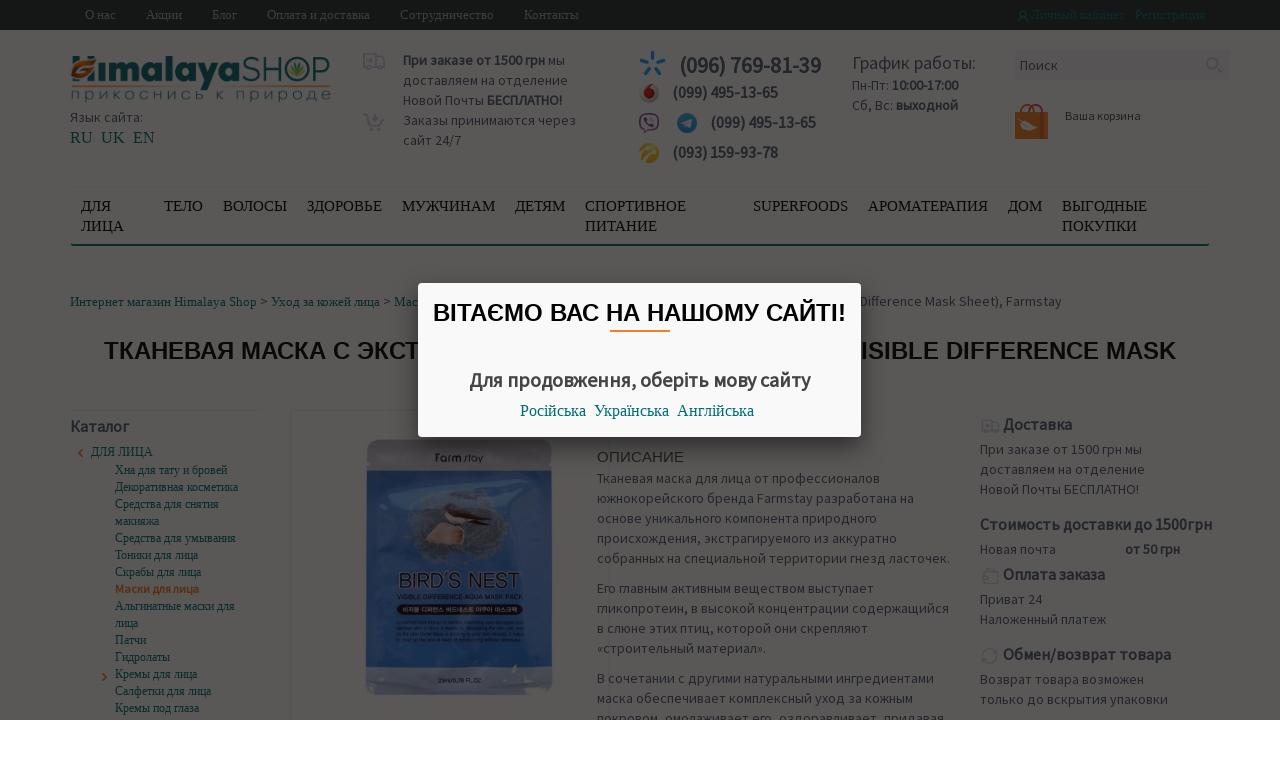

--- FILE ---
content_type: text/html; charset=UTF-8
request_url: https://himalayashop.com.ua/cat/uhod-za-kozhey-litsa/maski-dlya-litsa/tkanevaya-maska-s-ekstraktom-lastochkinogo-gnezda-visible-difference-mask-sheet-farmstay.html
body_size: 22439
content:
<!DOCTYPE html>
<html lang="ru">
  <head>
    <meta charset="utf-8">
    <meta http-equiv="X-UA-Compatible" content="IE=edge">
    <meta name="viewport" content="width=device-width, initial-scale=1">
    <meta name="author" content="">
    <link rel="shortcut icon" href="/assets/ico/favicon.ico">
    <!-- <script src="https://code.jquery.com/jquery-2.2.4.min.js" integrity="sha256-BbhdlvQf/xTY9gja0Dq3HiwQF8LaCRTXxZKRutelT44=" crossorigin="anonymous"></script> -->
<!-- End Facebook Pixel Code -->

    <title>Тканевая маска с экстрактом ласточкиного гнезда (Visible Difference Mask Sheet), Farmstay | HimalayaShop</title>
   <meta http-equiv="content-type" content="text/html; charset=UTF-8" />
<meta http-equiv="pragma" content="cache" />
<meta name="Description" content="В сочетании с другими натуральными ингредиентами маска обеспечивает комплексный уход за кожным покровом, омолаживает его, оздоравливает, придавая ухоженный и сияющий вид" />
<meta name="Keywords" content="Тканевая маска с экстрактом ласточкиного гнезда (Visible Difference Mask Sheet), Farmstay купить киев украина" />
       <link rel="canonical" href="https://himalayashop.com.ua/cat/uhod-za-kozhey-litsa/maski-dlya-litsa/tkanevaya-maska-s-ekstraktom-lastochkinogo-gnezda-visible-difference-mask-sheet-farmstay.html" />
    
    <meta name="google-site-verification" content="kU2oSx8f-FB7KlHqmrXu-SQfVhZF5DoPVdymHcRRjHg" />
    
    	<script type="text/javascript">
<!--
var base_url = "https://himalayashop.com.ua/";
var index_page = "";
// -->
</script>
    <link href="/css/bootstrap.min.css" rel="stylesheet">
	<script type="text/javascript" src="https://himalayashop.com.ua/assets/shared/js/jquery-1.9.1.min.js?v=03.10.24"></script>
<script type="text/javascript" src="https://himalayashop.com.ua/assets/shared/js/jquery-migrate-1.2.1.min.js?v=03.10.24"></script>
<script type="text/javascript" src="https://himalayashop.com.ua/assets/shared/js/jquery-ui-1.10.3.custom.min.js?v=03.10.24"></script>
<script type="text/javascript" src="https://himalayashop.com.ua/assets/shared/js/jquery.ui.datepicker-ru.min.js?v=03.10.24"></script>
<script type="text/javascript" src="https://himalayashop.com.ua/assets/shared/js/jquery-ui-timepicker-addon.js?v=03.10.24"></script>
<script type="text/javascript" src="https://himalayashop.com.ua/assets/shared/js/jquery.ui.tooltip.min.js?v=03.10.24"></script>
<script type="text/javascript" src="https://himalayashop.com.ua/assets/shared/js/jquery.cookie.js?v=03.10.24"></script>
<script type="text/javascript" src="https://himalayashop.com.ua/assets/shared/js/jquery.form.js?v=03.10.24"></script>
<script type="text/javascript" src="https://himalayashop.com.ua/assets/shared/js/lib.js?v=03.10.24"></script>
<script type="text/javascript" src="https://himalayashop.com.ua/assets/shared/js/tools.tooltip.js?v=03.10.24"></script>
<link href="https://himalayashop.com.ua/assets/shared/css/jquery-ui-1.10.3.custom.css" rel="stylesheet" type="text/css" />

<link href="https://himalayashop.com.ua/assets/shared/css/icons.php" rel="stylesheet" type="text/css" />

<script type="text/javascript" src="https://himalayashop.com.ua/assets/public/js/jquery.magnific-popup.js?v=03.10.24"></script>
<script type="text/javascript" src="https://himalayashop.com.ua/assets/public/js/cart.js?v=03.10.24"></script>
<script type="text/javascript" src="https://himalayashop.com.ua/assets/public/js/jquery.suggest.js?v=03.10.24"></script>
<script type="text/javascript" src="https://himalayashop.com.ua/assets/public/js/jquery.batchImageLoad.js?v=03.10.24"></script>
<script type="text/javascript" src="https://himalayashop.com.ua/assets/public/js/coin-slider.min.js?v=03.10.24"></script>
<script type="text/javascript" src="https://himalayashop.com.ua/assets/public/js/jquery.treeview.js?v=03.10.24"></script>
<script type="text/javascript" src="https://himalayashop.com.ua/assets/public/js/slick.min.js?v=03.10.24"></script>
<script type="text/javascript" src="https://himalayashop.com.ua/assets/public/js/jquery.validate.min.js?v=03.10.24"></script>
<script type="text/javascript" src="https://himalayashop.com.ua/assets/public/js/highslide/highslide-full.js?v=03.10.24"></script>
<script type="text/javascript" src="https://himalayashop.com.ua/assets/public/js/swfobject.js?v=03.10.24"></script>
<script type="text/javascript" src="https://himalayashop.com.ua/assets/public/js/phone-field/jquery.maskedinput.min.js?v=03.10.24"></script>
<script type="text/javascript" src="https://himalayashop.com.ua/assets/public/js/phone-field/is.mobile.js?v=03.10.24"></script>
<script type="text/javascript" src="https://himalayashop.com.ua/assets/public/js/phone-field/script.js?v=03.10.24"></script>
<link href="https://himalayashop.com.ua/assets/public/css/FlashStatus.css" rel="stylesheet" type="text/css" />

<link href="https://himalayashop.com.ua/assets/public/css/magnific-popup.css" rel="stylesheet" type="text/css" />

<link href="https://himalayashop.com.ua/assets/public/css/buttons.css" rel="stylesheet" type="text/css" />

<link href="https://himalayashop.com.ua/assets/public/css/forms.css" rel="stylesheet" type="text/css" />

<link href="https://himalayashop.com.ua/assets/public/css/styles.css" rel="stylesheet" type="text/css" />

<link href="https://himalayashop.com.ua/assets/public/css/coin-slider-styles.css" rel="stylesheet" type="text/css" />

<link href="https://himalayashop.com.ua/assets/public/css/treeview.css" rel="stylesheet" type="text/css" />

<link href="https://himalayashop.com.ua/assets/public/css/slick/slick.css" rel="stylesheet" type="text/css" />

<link href="https://himalayashop.com.ua/assets/public/css/slick/slick-theme.css" rel="stylesheet" type="text/css" />

<link href="https://himalayashop.com.ua/assets/public/css/highslide.css" rel="stylesheet" type="text/css" />

	<script type="text/javascript">

            $(document).ready(function(){
                    $('#javascript_trouble').remove();
                    idResp = 'price_field';
                    $.post('/cat/getprice/', GetData(), function(data) { $('#price_field').html(data); });

                        $('.id_order_p input[type="hidden"]').bind('change', function(){
                            $.post('/cat/getprice/', GetData(), function(data) { $('#price_field').html(data); });
                        });
                        $('.id_order_p select').bind('change', function(){
                            $.post('/cat/getprice/', GetData(), function(data) { $('#price_field').html(data); });
                        });

			 $('.gRadioClick').bind('click', function(){
                            $.post('/cat/getprice/', GetData(), function(data) { $('#price_field').html(data); });
                        });

			$('.showasgraphicradio-tip-image').bind('click', function(){
                            $.post('/cat/getprice/', GetData(), function(data) { $('#price_field').html(data); });
                        });
   });

                 
                    hs.graphicsDir = '/assets/public/js/highslide/graphics/';
                    hs.align = 'center';
			hs.transitions = ['expand', 'crossfade'];
                    hs.wrapperClassName = 'dark borderless floating-caption';
                    hs.fadeInOut = true;
                    hs.showCredits = false;
                    //hs.dimmingOpacity = .0;

                    // Add the controlbar
                    if (hs.addSlideshow) hs.addSlideshow({
                        //slideshowGroup: 'group1',
                        interval: 5000,
                        repeat: false,
                        useControls: true,
                        fixedControls: 'fit',
                        overlayOptions: {
                            opacity: .6,
                            position: 'bottom center',
                            hideOnMouseOut: true
                        }
                    });
                     function setSelected(obj, id_param) {
                          //var mySpans = document.getElementById('myImgs_'+id_param).getElementsByTagName('img');
                          var mySpans = $('#myImgs_'+id_param+' img');
                          for (var t=0,spn; spn=mySpans[t]; t++) {
                               if(spn.alt!='question_blue')
									spn.style.border = '2px solid white';
                          }
                          obj.style.border = '2px #da3838 solid';
                          $('#prm_'+id_param).val(obj.id);
                          $('#prm_'+id_param).change();
                     }

                     function GetData()
                     {
                       idResp = 'price_field';
                       var parm = $('#prodDtlForm').formSerialize();
                       return parm;
                     }
             
            

				$(document).ready(function(){
					$('img.gRadio').tooltip({
						position: 'top center',
						opacity: 1,
						effect: 'fade',
						direction: 'down',
						delay:  100,
						fadeInSpeed: 400
					});

					$('a.tip').tooltip({
						position: 'top center',
						opacity: 1,
						effect: 'fade',
						direction: 'down',
						delay:  100,
						fadeInSpeed: 400
					});
				}
			);
			
</script>	        <meta property="og:type" content="product" />
        <meta property="og:site_name" content="himalayashop.com.ua" />
        <meta property="og:title" content="Тканевая маска с экстрактом ласточкиного гнезда (Visible Difference Mask Sheet), Farmstay | HimalayaShop" />
        <meta property="og:url" content="https://himalayashop.com.ua/cat/uhod-za-kozhey-litsa/maski-dlya-litsa/tkanevaya-maska-s-ekstraktom-lastochkinogo-gnezda-visible-difference-mask-sheet-farmstay.html" />
                <meta property="og:image" content="https://himalayashop.com.ua/application/cache/b1d1028f6daf962f9854ce00ce68122b.jpg" />
                    <script src='https://www.google.com/recaptcha/api.js'></script>
    <link rel="stylesheet" href="//netdna.bootstrapcdn.com/font-awesome/4.2.0/css/font-awesome.min.css">
    
    <!-- HTML5 shim and Respond.js IE8 support of HTML5 elements and media queries -->
    <!--[if lt IE 9]>
      <script src="https://oss.maxcdn.com/libs/html5shiv/3.7.0/html5shiv.js"></script>
      <script src="https://oss.maxcdn.com/libs/respond.js/1.4.2/respond.min.js"></script>
    <![endif]-->
     <!--[if lt IE 9]>
    <script>
      document.createElement('nav');
    </script>
    <script src="/js/respond.min.js"></script>
  <![endif]-->   
    
<!-- Google tag (gtag.js) -->
<script async src="https://www.googletagmanager.com/gtag/js?id=G-0L53PNT2NN"></script>
<script>
  window.dataLayer = window.dataLayer || [];
  function gtag(){dataLayer.push(arguments);}
  gtag('js', new Date());

  gtag('config', 'G-0L53PNT2NN');
</script>

    

<link rel="stylesheet" href="https://cdnjs.cloudflare.com/ajax/libs/fancybox/2.1.7/css/jquery.fancybox.min.css" integrity="sha512-3IQL+PcFRQuSVCbyYeiT3jtO7Hwes+JU2JO0SlEBKwfyYr/aGRqLk72UTolR0opyvnDAiOTnG7u2Jyl5bri9tQ==" crossorigin="anonymous" referrerpolicy="no-referrer" />
<script src="https://cdnjs.cloudflare.com/ajax/libs/fancybox/2.1.7/js/jquery.fancybox.min.js" integrity="sha512-ycg6GpWTcSok9ORtPFQNzbLzRoOGd2fjmFZ5UI5hY2Vvc3bPrI7c4hC5tH4w44wCp3K9MPFJbDWTXz3VYUeInQ==" crossorigin="anonymous" referrerpolicy="no-referrer"></script>
<script type="text/javascript">
  $(function () {
  if ($("#language").length > 0) {
    var yetVisited = sessionStorage["visited"];
    if (!yetVisited) {
      // open popup
      sessionStorage["visited"] = "yes";
    //   $.fancybox("#language");
    $("#language").fancybox({
  closeClick  : false, // prevents closing when clicking INSIDE fancybox 
  openEffect  : 'none',
  closeEffect : 'none',
  helpers   : { 
   overlay : {closeClick: false} // prevents closing when clicking OUTSIDE fancybox 
  }
 }).trigger("click");
    }
  }
});

</script>
<!-- <script>
    jQuery(document).ready(function() {
	$.fancybox(
		'<h2>Hi!</h2><p>Lorem ipsum dolor sit amet, consectetur adipiscing elit. Etiam quis mi eu elit tempor facilisis id et neque</p>',
		{
        		'autoDimensions'	: false,
			'width'         		: 350,
			'height'        		: 'auto',
			'transitionIn'		: 'none',
			'transitionOut'		: 'none'
		}
	);
});
    </script> -->
<noscript><img height="1" width="1" style="display:none"
  src="https://www.facebook.com/tr?id=260406444720451&ev=PageView&noscript=1"
/></noscript>
<script src="https://himalayashop.com.ua/js/google-translate.js"></script>


</head>

  <body >

<!-- unsichtbare Box um den Content -->
<div style="display:none">
  <!-- Content box, die getriggert wird, als stdWrap -->
  <div style="text-align:center;" id="language">
    <h1>Вітаємо вас на нашому сайті!</h1>
    <h2>Для продовження, оберіть мову сайту</h2>
    <div  class="language ">
        <a href="#" alt="ru" data-google-lang="ru" class="language__img"> Російська</a>
        <a href="#" alt="uk" data-google-lang="uk" class="language__img"> Українська</a>
        <a href="#" alt="en" data-google-lang="en" class="language__img"> Англійська</a>
        <style>
            .fancybox-close{
                display: none;
            }
            .language a{
                padding-right: 5px;
                font-size: 16px;
            }
            .skiptranslate{
                display: none;
            }
            body{
                position: relative; min-height: 100%; top: 0px !important; 
            }
            #goog-gt-tt{
                display: none;
            }
            div#goog-gt-tt {
                padding: 10px 14px;
                display: none !important;
            }
            .goog-text-highlight{
                background-color: transparent !important;
                box-shadow: 0px 0px 0px #fff !important;
            }
            .fancybox-inner::-webkit-scrollbar { width: 0; }
            #language::-webkit-scrollbar { width: 0; }
        </style>
    </div>
  </div>
</div>
    <div class="navbar navbar-inverse " role="navigation">
        <div class="container">
            

            <ul class="nav navbar-nav nav-top">
                <li><a href="/about/">О нас</a></li>
                <li><a href="/news/">Акции</a></li>
                <li><a href="/article/">Блог</a></li>
                <li class="hidden-xs"><a href="/zakaz_i_dostavka/">Оплата и доставка</a></li>
                <li class="hidden-xs"><a href="/sotrudnichestvo/">Сотрудничество</a></li>
                <li class="hidden-xs"><a href="/contacts/">Контакты</a></li>
                <li class="visible-xs dropdown"><a href="#" id="drop" data-toggle="dropdown" >Еще <span class="caret"></span></a>
                <ul id="menu3" class="dropdown-menu" role="menu" aria-labelledby="drop">
                    <li><a href="/zakaz_i_dostavka/">Оплата и доставка</a></li>
                    <li><a href="/sotrudnichestvo/">Сотрудничество</a></li>
                    <li><a href="/contacts/">Контакты</a></li>
                  </ul>
                </li>
                <li class="visible-xs dropdown"><a href="#" id="drop" data-toggle="dropdown" >Язык сайта <span class="caret"></span></a>
                <ul id="menu3" class="dropdown-menu" role="menu" aria-labelledby="drop">
                    <li><a href="#" alt="ru" data-google-lang="ru" class="language__img"> Русский</a></li>
                    <li><a href="#" alt="uk" data-google-lang="uk" class="language__img"> Українська</a></li>
                    <li><a href="#" alt="en" data-google-lang="en" class="language__img"> English</a></li>
                    
                  </ul>
                </li>
              </ul>
            <ul class="nav navbar-nav pull-right hidden-sm hidden-xs">
                <li id="header-login">                                    <div class="dropdown">
                       <a id="dLabel" role="button" data-toggle="dropdown" data-target="#" href="/auth/login">
    <img src="/img/user.png" alt="" /> Личный кабинет    
</a>
<ul class="dropdown-menu" role="menu" aria-labelledby="dLabel">
    <div>
        <span class="bold">Вход для постоянных покупателей</span>
            <form action="https://himalayashop.com.ua/auth/login_box" class="loginformmini" id="loginformmini" method="post" accept-charset="utf-8">
                <div style="clear: both;"></div>
                <div>Ваш e-mail или телефон:</div>
                <div><input type="text" id="mlogin" name="login_field" maxlength="32" class="logpass" /></div>
                <div style="clear: both;"></div>
                <div>Пароль:</div>
                <div style="padding-top:3px;"><input type="password" id="mpassword" name="password" maxlength="32" class="logpass" /></div>
                <div style="clear: both;"></div>
                <div class="loginbuttons">
                    <div style="float:left;">
                        <input type="checkbox" name="remember" value="yes"  />
 Запомнить?
                    </div>
                        <button type="submit" class="mloginbtn" name="msubmit" value="submit">
                            Вход в личный кабинет                        </button>

                </div>
                <div style="clear: both;"></div>
                <div style="padding-top:3px;">
                    <a href="https://himalayashop.com.ua/auth/forgotten_password" title="Восстановить мой пароль" rel="nofollow">Забыли пароль?</a>
                                                или
                        <a href="https://himalayashop.com.ua/auth/register" title="Зарегистрировать нового покупателя" rel="nofollow">
                            Регистрация
                        </a>
                                        </div>
            </form>    </div>
</ul>

                    </div>
                </li>
                <li><a href="/auth/register">Регистрация</a></li>
            </ul>
        </div>
    </div>
      <div class="container" id="header">
          <div class="row">
                <div class="col-xs-7 col-sm-4 col-md-3 mlogo"> 
                                        <a href="/"><img alt="Интернет-магазин натуральной аюрведической косметике Himalaya Herbals" src="/img/logo2020.png" class="img-responsive" /></a>
                                        <div class="hdelivery">
                        <!-- <div class="hico"><img src="/img/language-icon.png" alt="" /></div> -->
                        <div  class="language ">
                        <p style="padding:5px 0px 0px 0px;margin:0px; ">Язык сайта:</p>
                        <a href="#" alt="ru" data-google-lang="ru" class="language__img"> RU</a>
                        <a href="#" alt="uk" data-google-lang="uk" class="language__img"> UK</a>
                        <a href="#" alt="en" data-google-lang="en" class="language__img"> EN</a>
                        </div>
                        </div>
                </div>
                <div class="col-sm-4 col-md-6 col-lg-7 hidden-xs row header-info" itemscope="" itemtype="schema.org/PostalAddress">
                    <div class="col-lg-5 col-md-6">
                        <div class="hdelivery">
                            <div class="hico"><img src="/img/car.png" alt="" /></div>
                            <div><span class="b">При заказе от 1500 грн</span> мы доставляем на отделение Новой Почты <span class="b">БЕСПЛАТНО!</span></div>
                        </div>
                        <div class="hdelivery">
                                 <div class="hico"><img src="/img/incart.png" alt="" /></div>
                                <div>Заказы принимаются через сайт 24/7</div>
                        </div>
                       
                       
                     
                        
                    </div>
                    <div class="col-lg-4 col-md-6  hphone">
                        <div>
                              <div class="hphone1 b"><div class="hnico"><img src="/img/ks.png" alt="" /></div><span itemprop="telephone">(096) 769-81-39</span></div>
                              <div class="hphone2 b">
                                <div class="hnico">
                                    <img src="/img/vodafone.png" alt="" />
                                </div>
                                <span itemprop="telephone">(099) 495-13-65</span>
                              </div>
                              <div class="hphone2 b">
                                <div class="hnico"><img src="/img/viber.png" alt="" /></div>
                                <div class="hnico"><a href="https://t.me/himalayashop_com_ua" target="_blank"><img src="/img/telegram.png" alt="" /></a></div>
                                <span itemprop="telephone">(099) 495-13-65</span>
                              </div>
                              <div class="hphone2 b"><div class="hnico"><img src="/img/life.png" alt="" /></div><span itemprop="telephone"> (093) 159-93-78</span></div>
                        </div>
                    </div>
                  
                    <div class="col-lg-3 hidden-md hidden-sm">
                        <div class="htime">
                            <div>
                                <span class="wtime">График работы:</span><br />
                                <span>Пн-Пт: <b>10:00-17:00</b></span><br />
                                <span>Сб, Вс: <b>выходной</b></span>
                            </div>
                        </div>
                                            </div>
                </div>
                <div class="col-xs-4 col-sm-3 col-md-3 col-lg-2">
                    <div class="hidden-xs">
                        <form name="search" method="get" action="/cat/search/">
                        <div class="hsearch">                            
                                <input type="text" size="10" name="s_keywords" id="suggest" onclick="this.value=''" value="Поиск" /><input onclick="subsearch();" type="image" src="/img/search.png" alt="Поиск" />    
                        </div>
                        </form>
                    </div>
                    <div class="hcart">
                                                <div id="cart" class="incart"><div>
    <div style="width:50px; float:left; padding-top:15px;"><img src="/assets/public/images/cart.png" alt="корзина" /></div>
    <div style="float:left; padding-top: 19px;">
        <div>Ваша корзина</div>
            </div>
</div>
</div>
                    </div>
                    
                </div>
          </div>
          <div class="">
              <div class="hline"></div>
          </div>
      </div>  
      
    <div class="container">
        
    <div class="navbar navbar-topmenu" id="navbar-topmenu" role="navigation">
        <div class="">
            <div class="navbar-mob navbar-header">
                <a class="navbar-toggle" data-toggle="collapse" data-target=".navbar-collapse">
                    <span class="icon-bar"></span>
                    <span class="icon-bar"></span>
                    <span class="icon-bar"></span>
                  </a>
            </div>
            
            <div class="collapse navbar-collapse">
             <ul class="nav navbar-nav topmenu" id="topmenu"><li id="menu_be_menu_3" class="dropdown-sub" ><a href="/cat/uhod-za-kozhey-litsa/" title="ДЛЯ ЛИЦА" class="dropdown-toggle" data-toggle="dropdown" >ДЛЯ ЛИЦА</a><ul class="dropdown-menu multi-level">
                     <li id="menu_be_menu_125" class="dropdown-submenu" ><a href="/cat/hna/" title="Хна для тату и бровей" class="dropdown-toggle" data-toggle="dropdown" >Хна для тату и бровей</a><li id="menu_be_menu_121" class="dropdown-submenu" ><a href="/cat/dekorativnaya_kosmetika/" title="Декоративная косметика" class="dropdown-toggle" data-toggle="dropdown" >Декоративная косметика</a><li id="menu_be_menu_29" class="dropdown-submenu" ><a href="/cat/uhod-za-kozhey-litsa/sredstva-dlya-snyatiya-makiyazha/" title="Средства для снятия макияжа" class="dropdown-toggle" data-toggle="dropdown" >Средства для снятия макияжа</a><li id="menu_be_menu_30" class="dropdown-submenu" ><a href="/cat/uhod-za-kozhey-litsa/sredstva-dlya-umivaniya/" title="Средства для умывания" class="dropdown-toggle" data-toggle="dropdown" >Средства для умывания</a><li id="menu_be_menu_31" class="dropdown-submenu" ><a href="/cat/uhod-za-kozhey-litsa/toniziruyushchie-sredstva/" title="Тоники для лица" class="dropdown-toggle" data-toggle="dropdown" >Тоники для лица</a><li id="menu_be_menu_32" class="dropdown-submenu" ><a href="/cat/uhod-za-kozhey-litsa/skrabi-dlya-litsa/" title="Скрабы для лица" class="dropdown-toggle" data-toggle="dropdown" >Скрабы для лица</a><li id="menu_be_menu_33" class="dropdown-submenu"><a href="/cat/uhod-za-kozhey-litsa/maski-dlya-litsa/" title="Маски для лица"  class="dropdown-toggle" data-toggle="dropdown" >Маски для лица</a>
                       <li id="menu_be_menu_34" class="dropdown-submenu" ><a href="/cat/uhod-za-kozhey-litsa/alginatnie-maski-dlya-litsa/" title="Альгинатные маски для лица" class="dropdown-toggle" data-toggle="dropdown" >Альгинатные маски для лица</a><li id="menu_be_menu_142" class="dropdown-submenu" ><a href="/cat/uhod-za-kozhey-litsa/patchi/" title="Патчи" class="dropdown-toggle" data-toggle="dropdown" >Патчи</a><li id="menu_be_menu_182" class="dropdown-submenu" ><a href="/cat/uhod-za-kozhey-litsa/gidrolati/" title="Гидролаты" class="dropdown-toggle" data-toggle="dropdown" >Гидролаты</a><li id="menu_be_menu_148" class="dropdown-submenu" ><a href="/cat/uhod-za-kozhey-litsa/kremi-dlya-litsa/" title="Кремы для лица" class="dropdown-toggle" data-toggle="dropdown" >Кремы для лица</a><ul class="dropdown-menu multi-level">
                     <li id="menu_be_menu_35" class="dropdown-submenu" ><a href="/cat/uhod-za-kozhey-litsa/kremi-dlya-litsa/dnevnie-kremi/" title="Дневные кремы" class="dropdown-toggle" data-toggle="dropdown" >Дневные кремы</a><li id="menu_be_menu_36" class="dropdown-submenu" ><a href="/cat/uhod-za-kozhey-litsa/kremi-dlya-litsa/nochnie-kremi/" title="Ночные кремы" class="dropdown-toggle" data-toggle="dropdown" >Ночные кремы</a><li id="menu_be_menu_37" class="dropdown-submenu" ><a href="/cat/uhod-za-kozhey-litsa/kremi-dlya-litsa/lechebnie-kremi/" title="Лечебные кремы" class="dropdown-toggle" data-toggle="dropdown" >Лечебные кремы</a></ul></li>
                    <li id="menu_be_menu_165" class="dropdown-submenu" ><a href="/cat/uhod-za-kozhey-litsa/salfetki-dlya-litsa/" title="Салфетки для лица" class="dropdown-toggle" data-toggle="dropdown" >Салфетки для лица</a><li id="menu_be_menu_38" class="dropdown-submenu" ><a href="/cat/uhod-za-kozhey-litsa/kremi-pod-glaza/" title="Кремы под глаза" class="dropdown-toggle" data-toggle="dropdown" >Кремы под глаза</a><li id="menu_be_menu_151" class="dropdown-submenu" ><a href="/cat/uhod-za-kozhey-litsa/emulsii-dlya-litsa/" title="Лосьоны для лица" class="dropdown-toggle" data-toggle="dropdown" >Лосьоны для лица</a><li id="menu_be_menu_39" class="dropdown-submenu" ><a href="/cat/uhod-za-kozhey-litsa/kosmeticheskie-glini/" title="Косметические глины" class="dropdown-toggle" data-toggle="dropdown" >Косметические глины</a><li id="menu_be_menu_40" class="dropdown-submenu" ><a href="/cat/uhod-za-kozhey-litsa/masla-dlya-litsa/" title="Масла для лица" class="dropdown-toggle" data-toggle="dropdown" >Масла для лица</a><li id="menu_be_menu_41" class="dropdown-submenu" ><a href="/cat/uhod-za-kozhey-litsa/sivorotki-dlya-litsa/" title="Сыворотки для лица" class="dropdown-toggle" data-toggle="dropdown" >Сыворотки для лица</a><li id="menu_be_menu_42" class="dropdown-submenu" ><a href="/cat/uhod-za-kozhey-litsa/balzami-dlya-gub/" title="Бальзамы для губ" class="dropdown-toggle" data-toggle="dropdown" >Бальзамы для губ</a></ul></li>
                    <li id="menu_be_menu_8" class="dropdown-sub" ><a href="/cat/uhod-za-telom/" title="ТЕЛО" class="dropdown-toggle" data-toggle="dropdown" >ТЕЛО</a><ul class="dropdown-menu multi-level">
                     <li id="menu_be_menu_47" class="dropdown-submenu" ><a href="/cat/uhod_za_rukami_i_nogtyami/" title="Руки" class="dropdown-toggle" data-toggle="dropdown" >Руки</a><ul class="dropdown-menu multi-level">
                     <li id="menu_be_menu_49" class="dropdown-submenu" ><a href="/cat/uhod_za_rukami_i_nogtyami/kremi-dlya-ruk/" title="Кремы для рук" class="dropdown-toggle" data-toggle="dropdown" >Кремы для рук</a><li id="menu_be_menu_50" class="dropdown-submenu" ><a href="/cat/uhod_za_rukami_i_nogtyami/sredstva-dlya-nogtey/" title="Средства для ногтей" class="dropdown-toggle" data-toggle="dropdown" >Средства для ногтей</a><li id="menu_be_menu_51" class="dropdown-submenu" ><a href="/cat/uhod_za_rukami_i_nogtyami/maski-dlya-ruk/" title="Маски для рук" class="dropdown-toggle" data-toggle="dropdown" >Маски для рук</a><li id="menu_be_menu_145" class="dropdown-submenu" ><a href="/cat/uhod_za_rukami_i_nogtyami/antiseptiki-dlya-ruk/" title="Антисептики для рук" class="dropdown-toggle" data-toggle="dropdown" >Антисептики для рук</a></ul></li>
                    <li id="menu_be_menu_43" class="dropdown-submenu" ><a href="/cat/uhod_za_polostyu_rta/" title="Уход за зубами" class="dropdown-toggle" data-toggle="dropdown" >Уход за зубами</a><ul class="dropdown-menu multi-level">
                     <li id="menu_be_menu_44" class="dropdown-submenu" ><a href="/cat/uhod_za_polostyu_rta/zubnie-pasti/" title="Зубные пасты" class="dropdown-toggle" data-toggle="dropdown" >Зубные пасты</a><li id="menu_be_menu_57" class="dropdown-submenu" ><a href="/cat/uhod_za_polostyu_rta/zubnie-poroshki/" title="Зубные порошки" class="dropdown-toggle" data-toggle="dropdown" >Зубные порошки</a><li id="menu_be_menu_59" class="dropdown-submenu" ><a href="/cat/uhod_za_polostyu_rta/prochie/" title="Прочие" class="dropdown-toggle" data-toggle="dropdown" >Прочие</a></ul></li>
                    <li id="menu_be_menu_52" class="dropdown-submenu" ><a href="/cat/ayurvedicheskoe_milo/" title="Аюрведическое мыло" class="dropdown-toggle" data-toggle="dropdown" >Аюрведическое мыло</a><ul class="dropdown-menu multi-level">
                     <li id="menu_be_menu_53" class="dropdown-submenu" ><a href="/cat/ayurvedicheskoe_milo/tverdoe-milo/" title="Твердое мыло" class="dropdown-toggle" data-toggle="dropdown" >Твердое мыло</a><li id="menu_be_menu_54" class="dropdown-submenu" ><a href="/cat/ayurvedicheskoe_milo/skrab-milo/" title="Скраб-мыло" class="dropdown-toggle" data-toggle="dropdown" >Скраб-мыло</a><li id="menu_be_menu_55" class="dropdown-submenu" ><a href="/cat/ayurvedicheskoe_milo/zhidkoe-milo/" title="Жидкое мыло" class="dropdown-toggle" data-toggle="dropdown" >Жидкое мыло</a><li id="menu_be_menu_56" class="dropdown-submenu" ><a href="/cat/ayurvedicheskoe_milo/milo-dlya-intimnoy-gigieni/" title="Мыло для интимной гигиены" class="dropdown-toggle" data-toggle="dropdown" >Мыло для интимной гигиены</a><li id="menu_be_menu_154" class="dropdown-submenu" ><a href="/cat/ayurvedicheskoe_milo/milo-v-naborah/" title="Мыло ручной работы" class="dropdown-toggle" data-toggle="dropdown" >Мыло ручной работы</a></ul></li>
                    <li id="menu_be_menu_45" class="dropdown-submenu" ><a href="/cat/uhod-za-telom/geli-dlya-dusha/" title="Гели для душа" class="dropdown-toggle" data-toggle="dropdown" >Гели для душа</a><li id="menu_be_menu_46" class="dropdown-submenu" ><a href="/cat/uhod-za-telom/saharnie-skrabi-dlya-tela/" title="Скрабы для тела" class="dropdown-toggle" data-toggle="dropdown" >Скрабы для тела</a><li id="menu_be_menu_60" class="dropdown-submenu" ><a href="/cat/uhod-za-telom/maski-dlya-tela/" title="Маски для тела" class="dropdown-toggle" data-toggle="dropdown" >Маски для тела</a><li id="menu_be_menu_61" class="dropdown-submenu" ><a href="/cat/uhod-za-telom/kremi-i-losoni-dlya-tela/" title="Лосьоны для тела" class="dropdown-toggle" data-toggle="dropdown" >Лосьоны для тела</a><li id="menu_be_menu_62" class="dropdown-submenu" ><a href="/cat/uhod-za-telom/kremi-dlya-tela/" title="Кремы для тела" class="dropdown-toggle" data-toggle="dropdown" >Кремы для тела</a><li id="menu_be_menu_63" class="dropdown-submenu" ><a href="/cat/uhod-za-telom/sivorotki-dlya-tela/" title="Сыворотки для тела" class="dropdown-toggle" data-toggle="dropdown" >Сыворотки для тела</a><li id="menu_be_menu_64" class="dropdown-submenu" ><a href="/cat/uhod-za-telom/masla-dlya-tela/" title="Масла для тела" class="dropdown-toggle" data-toggle="dropdown" >Масла для тела</a><li id="menu_be_menu_65" class="dropdown-submenu" ><a href="/cat/uhod-za-telom/sredstva-dlya-nog/" title="Средства для ног" class="dropdown-toggle" data-toggle="dropdown" >Средства для ног</a><li id="menu_be_menu_66" class="dropdown-submenu" ><a href="/cat/uhod-za-telom/naturalnie-dezodoranti/" title="Натуральные дезодоранты" class="dropdown-toggle" data-toggle="dropdown" >Натуральные дезодоранты</a><li id="menu_be_menu_67" class="dropdown-submenu" ><a href="/cat/uhod-za-telom/solevie-pilingi-dlya-tela/" title="Солевые пилинги для тела" class="dropdown-toggle" data-toggle="dropdown" >Солевые пилинги для тела</a><li id="menu_be_menu_68" class="dropdown-submenu" ><a href="/cat/uhod-za-telom/balzami-dlya-tela/" title="Бальзамы для тела" class="dropdown-toggle" data-toggle="dropdown" >Бальзамы для тела</a><li id="menu_be_menu_69" class="dropdown-submenu" ><a href="/cat/uhod-za-telom/kremi-dlya-depilyatsii/" title="Кремы для депиляции" class="dropdown-toggle" data-toggle="dropdown" >Кремы для депиляции</a><li id="menu_be_menu_152" class="dropdown-submenu" ><a href="/cat/uhod-za-telom/kremi-posle-depilyatsii/" title="Кремы после депиляции" class="dropdown-toggle" data-toggle="dropdown" >Кремы после депиляции</a><li id="menu_be_menu_70" class="dropdown-submenu" ><a href="/cat/uhod-za-telom/peni-soli-bombi-dlya-vann/" title="Пены для ванн" class="dropdown-toggle" data-toggle="dropdown" >Пены для ванн</a><li id="menu_be_menu_127" class="dropdown-submenu" ><a href="/cat/zashchita_ot_solntsa/" title="Защита от солнца и насекомых" class="dropdown-toggle" data-toggle="dropdown" >Защита от солнца и насекомых</a></ul></li>
                    <li id="menu_be_menu_2" class="dropdown-sub" ><a href="/cat/uhod-za-volosami/" title="ВОЛОСЫ" class="dropdown-toggle" data-toggle="dropdown" >ВОЛОСЫ</a><ul class="dropdown-menu multi-level">
                     <li id="menu_be_menu_4" class="dropdown-submenu" ><a href="/cat/uhod-za-volosami/shampuni/" title="Шампуни" class="dropdown-toggle" data-toggle="dropdown" >Шампуни</a><li id="menu_be_menu_16" class="dropdown-submenu" ><a href="/cat/uhod-za-volosami/balzami-i-konditsioneri/" title="Бальзамы и кондиционеры" class="dropdown-toggle" data-toggle="dropdown" >Бальзамы и кондиционеры</a><li id="menu_be_menu_17" class="dropdown-submenu" ><a href="/cat/uhod-za-volosami/poroshki-dlya-mitya-volos/" title="Порошки для мытья волос" class="dropdown-toggle" data-toggle="dropdown" >Порошки для мытья волос</a><li id="menu_be_menu_19" class="dropdown-submenu" ><a href="/cat/lechenie-volos/kremi-i-maski-dlya-volos/" title="Кремы и маски для волос" class="dropdown-toggle" data-toggle="dropdown" >Кремы и маски для волос</a><li id="menu_be_menu_20" class="dropdown-submenu" ><a href="/cat/lechenie-volos/travyanie-maski-dlya-volos/" title="Травяные маски для волос" class="dropdown-toggle" data-toggle="dropdown" >Травяные маски для волос</a><li id="menu_be_menu_21" class="dropdown-submenu" ><a href="/cat/lechenie-volos/lechebnie-masla-dlya-volos/" title="Лечебные масла для волос" class="dropdown-toggle" data-toggle="dropdown" >Лечебные масла для волос</a><li id="menu_be_menu_177" class="dropdown-submenu" ><a href="/cat/lechenie-volos/lechenie-zhirnoy-kozhi-golovi/" title="Лечение жирной кожи головы" class="dropdown-toggle" data-toggle="dropdown" >Лечение жирной кожи головы</a><li id="menu_be_menu_23" class="dropdown-submenu" ><a href="/cat/lechenie-volos/sredstva-ot-vipadeniya-volos/" title="Средства от выпадения волос" class="dropdown-toggle" data-toggle="dropdown" >Средства от выпадения волос</a><li id="menu_be_menu_24" class="dropdown-submenu" ><a href="/cat/lechenie-volos/sprei-i-sivorotki-dlya-volos/" title="Спреи и сыворотки для волос" class="dropdown-toggle" data-toggle="dropdown" >Спреи и сыворотки для волос</a><li id="menu_be_menu_22" class="dropdown-submenu" ><a href="/cat/lechenie-volos/kokosovoe-maslo/" title="Кокосовое масло" class="dropdown-toggle" data-toggle="dropdown" >Кокосовое масло</a><li id="menu_be_menu_183" class="dropdown-submenu" ><a href="/cat/lechenie-volos/skrabi-dlya-volos/" title="Скрабы для волос" class="dropdown-toggle" data-toggle="dropdown" >Скрабы для волос</a><li id="menu_be_menu_5" class="dropdown-submenu" ><a href="/cat/uhod-za-volosami/suhie-shampuni/" title="Сухие шампуни" class="dropdown-toggle" data-toggle="dropdown" >Сухие шампуни</a><li id="menu_be_menu_176" class="dropdown-submenu" ><a href="/cat/uhod-za-volosami/filleri-dlya-volos/" title="Филлеры для волос" class="dropdown-toggle" data-toggle="dropdown" >Филлеры для волос</a><li id="menu_be_menu_18" class="dropdown-submenu" ><a href="/cat/uhod-za-volosami/sredstva-dlya-ukladki-volos/" title="Средства для укладки волос" class="dropdown-toggle" data-toggle="dropdown" >Средства для укладки волос</a><li id="menu_be_menu_28" class="dropdown-submenu" ><a href="/cat/krem-kraski-dlya-volos/" title="Крем-краски для волос" class="dropdown-toggle" data-toggle="dropdown" >Крем-краски для волос</a><li id="menu_be_menu_6" class="dropdown-submenu" ><a href="/cat/naturalnye-kraski-dlya-volos/kraski-dlya-volos-s-sedinoy/" title="Краски для волос с сединой" class="dropdown-toggle" data-toggle="dropdown" >Краски для волос с сединой</a><li id="menu_be_menu_25" class="dropdown-submenu" ><a href="/cat/naturalnye-kraski-dlya-volos/kraski-dlya-naturalnih-volos/" title="Краски для натуральных волос" class="dropdown-toggle" data-toggle="dropdown" >Краски для натуральных волос</a><li id="menu_be_menu_26" class="dropdown-submenu" ><a href="/cat/naturalnye-kraski-dlya-volos/naturalnaya-hna/" title="Натуральная хна" class="dropdown-toggle" data-toggle="dropdown" >Натуральная хна</a><li id="menu_be_menu_27" class="dropdown-submenu" ><a href="/cat/naturalnye-kraski-dlya-volos/naturalnaya-basma/" title="Натуральная басма" class="dropdown-toggle" data-toggle="dropdown" >Натуральная басма</a></ul></li>
                    <li id="menu_be_menu_10" class="dropdown-sub" ><a href="/cat/sredstva-dlya-zdorovya/" title="ЗДОРОВЬЕ" class="dropdown-toggle" data-toggle="dropdown" >ЗДОРОВЬЕ</a><ul class="dropdown-menu multi-level">
                     <li id="menu_be_menu_153" class="dropdown-submenu" ><a href="/cat/sredstva-dlya-zdorovya/vitamini/" title="Витамины" class="dropdown-toggle" data-toggle="dropdown" >Витамины</a><ul class="dropdown-menu multi-level">
                     <li id="menu_be_menu_166" class="dropdown-submenu" ><a href="/cat/sredstva-dlya-zdorovya/vitamini/krasota/" title="Красота" class="dropdown-toggle" data-toggle="dropdown" >Красота</a><li id="menu_be_menu_167" class="dropdown-submenu" ><a href="/cat/sredstva-dlya-zdorovya/vitamini/immunitet/" title="Иммунитет" class="dropdown-toggle" data-toggle="dropdown" >Иммунитет</a><li id="menu_be_menu_168" class="dropdown-submenu" ><a href="/cat/sredstva-dlya-zdorovya/vitamini/kosti-sustavi-i-svyazki/" title="Кости, суставы и связки" class="dropdown-toggle" data-toggle="dropdown" >Кости, суставы и связки</a><li id="menu_be_menu_169" class="dropdown-submenu" ><a href="/cat/sredstva-dlya-zdorovya/vitamini/stress-i-ustalost/" title="Стресс и усталость" class="dropdown-toggle" data-toggle="dropdown" >Стресс и усталость</a><li id="menu_be_menu_170" class="dropdown-submenu" ><a href="/cat/sredstva-dlya-zdorovya/vitamini/sport-i-energiya/" title="Спорт и энергия" class="dropdown-toggle" data-toggle="dropdown" >Спорт и энергия</a><li id="menu_be_menu_171" class="dropdown-submenu" ><a href="/cat/sredstva-dlya-zdorovya/vitamini/pamyat-i-mozgovaya-aktivnost/" title="Память и мозговая активность" class="dropdown-toggle" data-toggle="dropdown" >Память и мозговая активность</a><li id="menu_be_menu_172" class="dropdown-submenu" ><a href="/cat/sredstva-dlya-zdorovya/vitamini/son/" title="Сон" class="dropdown-toggle" data-toggle="dropdown" >Сон</a><li id="menu_be_menu_173" class="dropdown-submenu" ><a href="/cat/sredstva-dlya-zdorovya/vitamini/kompleksi-vitaminov-i-mineralov/" title="Комплексы витаминов и минералов" class="dropdown-toggle" data-toggle="dropdown" >Комплексы витаминов и минералов</a><li id="menu_be_menu_174" class="dropdown-submenu" ><a href="/cat/sredstva-dlya-zdorovya/vitamini/dlya-detey/" title="Для детей" class="dropdown-toggle" data-toggle="dropdown" >Для детей</a><li id="menu_be_menu_175" class="dropdown-submenu" ><a href="/cat/sredstva-dlya-zdorovya/vitamini/vitamini-dlya-beremennih/" title="Витамины для беременных" class="dropdown-toggle" data-toggle="dropdown" >Витамины для беременных</a></ul></li>
                    <li id="menu_be_menu_79" class="dropdown-submenu" ><a href="/cat/sredstva-dlya-zdorovya/chavanprash-i-immunostimulyatori/" title="Чаванпраш и иммуностимуляторы" class="dropdown-toggle" data-toggle="dropdown" >Чаванпраш и иммуностимуляторы</a><li id="menu_be_menu_88" class="dropdown-submenu" ><a href="/cat/sredstva-dlya-zdorovya/toniziruyushchie-sredstva/" title="Тонизирующие средства" class="dropdown-toggle" data-toggle="dropdown" >Тонизирующие средства</a><li id="menu_be_menu_81" class="dropdown-submenu" ><a href="/cat/sredstva-dlya-zdorovya/zheludochno-kishechnie-zabolevaniya/" title="Желудочно-кишечные заболевания" class="dropdown-toggle" data-toggle="dropdown" >Желудочно-кишечные заболевания</a><li id="menu_be_menu_191" class="dropdown-submenu" ><a href="/cat/sredstva-dlya-zdorovya/lechebnie-gribi/" title="Лечебные грибы" class="dropdown-toggle" data-toggle="dropdown" >Лечебные грибы</a><li id="menu_be_menu_90" class="dropdown-submenu" ><a href="/cat/sredstva-dlya-zdorovya/sredstva-dlya-sustavov-i-kostey/" title="Средства для суставов и костей" class="dropdown-toggle" data-toggle="dropdown" >Средства для суставов и костей</a><li id="menu_be_menu_83" class="dropdown-submenu" ><a href="/cat/sredstva-dlya-zdorovya/preparati-dlya-pochek-i-mochepolovoy-sistemi/" title="Препараты для почек и мочеполовой системы" class="dropdown-toggle" data-toggle="dropdown" >Препараты для почек и мочеполовой системы</a><li id="menu_be_menu_93" class="dropdown-submenu" ><a href="/cat/sredstva-dlya-zdorovya/bronho-legochnie-sredstva/" title="Бронхо-легочные средства" class="dropdown-toggle" data-toggle="dropdown" >Бронхо-легочные средства</a><li id="menu_be_menu_78" class="dropdown-submenu" ><a href="/cat/sredstva-dlya-zdorovya/lechebnie-kremi-i-balzami/" title="Лечебные кремы и бальзамы" class="dropdown-toggle" data-toggle="dropdown" >Лечебные кремы и бальзамы</a><li id="menu_be_menu_180" class="dropdown-submenu" ><a href="/cat/sredstva-dlya-zdorovya/lechebnie-plastiri/" title="Лечебные пластыри" class="dropdown-toggle" data-toggle="dropdown" >Лечебные пластыри</a><li id="menu_be_menu_91" class="dropdown-submenu" ><a href="/cat/sredstva-dlya-zdorovya/preparati-dlya-zhenshchin/" title="Препараты для женщин" class="dropdown-toggle" data-toggle="dropdown" >Препараты для женщин</a><li id="menu_be_menu_87" class="dropdown-submenu" ><a href="/cat/sredstva-dlya-zdorovya/ochistiteli-krovi/" title="Очистители крови" class="dropdown-toggle" data-toggle="dropdown" >Очистители крови</a><li id="menu_be_menu_80" class="dropdown-submenu" ><a href="/cat/sredstva-dlya-zdorovya/serdechnie-zabolevaniya/" title="Сердечные заболевания" class="dropdown-toggle" data-toggle="dropdown" >Сердечные заболевания</a><li id="menu_be_menu_124" class="dropdown-submenu" ><a href="/cat/sredstva-dlya-zdorovya/sredstva_dlya_pohudeniya/" title="Средства для похудения" class="dropdown-toggle" data-toggle="dropdown" >Средства для похудения</a><li id="menu_be_menu_146" class="dropdown-submenu" ><a href="/cat/sredstva-dlya-zdorovya/zabolevaniya-glaz/" title="Заболевания глаз" class="dropdown-toggle" data-toggle="dropdown" >Заболевания глаз</a><ul class="dropdown-menu multi-level">
                     <li id="menu_be_menu_94" class="dropdown-submenu" ><a href="/cat/sredstva-dlya-zdorovya/zabolevaniya-glaz/glaznie-kapli/" title="Натуральные капли для глаз" class="dropdown-toggle" data-toggle="dropdown" >Натуральные капли для глаз</a><li id="menu_be_menu_147" class="dropdown-submenu" ><a href="/cat/sredstva-dlya-zdorovya/zabolevaniya-glaz/tabletki-dlya-glaz/" title="Препараты для глаз" class="dropdown-toggle" data-toggle="dropdown" >Препараты для глаз</a></ul></li>
                    <li id="menu_be_menu_89" class="dropdown-submenu" ><a href="/cat/sredstva-dlya-zdorovya/antistressovie-i-sedativnie-preparati/" title="Антистрессовые и седативные препараты" class="dropdown-toggle" data-toggle="dropdown" >Антистрессовые и седативные препараты</a><li id="menu_be_menu_85" class="dropdown-submenu" ><a href="/cat/sredstva-dlya-zdorovya/kozhnie-zabolevaniya/" title="Кожные заболевания" class="dropdown-toggle" data-toggle="dropdown" >Кожные заболевания</a><li id="menu_be_menu_82" class="dropdown-submenu" ><a href="/cat/sredstva-dlya-zdorovya/preparati-dlya-pecheni/" title="Препараты для печени" class="dropdown-toggle" data-toggle="dropdown" >Препараты для печени</a><li id="menu_be_menu_98" class="dropdown-submenu" ><a href="/cat/sredstva-dlya-zdorovya/endokrinnaya-sistema/" title="Эндокринная система" class="dropdown-toggle" data-toggle="dropdown" >Эндокринная система</a><li id="menu_be_menu_84" class="dropdown-submenu" ><a href="/cat/sredstva-dlya-zdorovya/diabeticheskie-preparati/" title="Диабетические препараты" class="dropdown-toggle" data-toggle="dropdown" >Диабетические препараты</a><li id="menu_be_menu_97" class="dropdown-submenu" ><a href="/cat/sredstva-dlya-zdorovya/glistogonnie-sredstva/" title="Глистогонные и противопаразитарные средства" class="dropdown-toggle" data-toggle="dropdown" >Глистогонные и противопаразитарные средства</a><li id="menu_be_menu_92" class="dropdown-submenu" ><a href="/cat/sredstva-dlya-zdorovya/preparati-dlya-muzhchin/" title="Препараты для повышения потенции у мужчин" class="dropdown-toggle" data-toggle="dropdown" >Препараты для повышения потенции у мужчин</a><li id="menu_be_menu_95" class="dropdown-submenu" ><a href="/cat/sredstva-dlya-zdorovya/lor-organi/" title="Натуральные капли для носа" class="dropdown-toggle" data-toggle="dropdown" >Натуральные капли для носа</a><li id="menu_be_menu_143" class="dropdown-submenu" ><a href="/cat/sredstva-dlya-zdorovya/zabolevaniya-desen-i-zubov/" title="Заболевания десен и зубов" class="dropdown-toggle" data-toggle="dropdown" >Заболевания десен и зубов</a><li id="menu_be_menu_86" class="dropdown-submenu" ><a href="/cat/sredstva-dlya-zdorovya/sredstva-ot-vipadeniya-volos/" title="Средства от выпадения волос" class="dropdown-toggle" data-toggle="dropdown" >Средства от выпадения волос</a><li id="menu_be_menu_141" class="dropdown-submenu" ><a href="/cat/sredstva-dlya-zdorovya/protivovospalitelnie-dlya-ushey/" title="Противовоспалительные для ушей" class="dropdown-toggle" data-toggle="dropdown" >Противовоспалительные для ушей</a><li id="menu_be_menu_144" class="dropdown-submenu" ><a href="/cat/sredstva-dlya-zdorovya/naturalnie-obezbalivayushchie-sredstva/" title="Натуральные обезбаливающие средства" class="dropdown-toggle" data-toggle="dropdown" >Натуральные обезбаливающие средства</a><li id="menu_be_menu_96" class="dropdown-submenu" ><a href="/cat/sredstva-dlya-zdorovya/ayurvedicheskie-sigareti/" title="Аюрведические сигареты" class="dropdown-toggle" data-toggle="dropdown" >Аюрведические сигареты</a><li id="menu_be_menu_123" class="dropdown-submenu" ><a href="/cat/masla_dlya_massazha/" title="Масла для массажа" class="dropdown-toggle" data-toggle="dropdown" >Масла для массажа</a><li id="menu_be_menu_190" class="dropdown-submenu" ><a href="/cat/sredstva-dlya-zdorovya/nabori-dlya-zdorovya-i-krasoti/" title="Наборы для красоты и здоровья" class="dropdown-toggle" data-toggle="dropdown" >Наборы для красоты и здоровья</a></ul></li>
                    <li id="menu_be_menu_11" class="dropdown-sub" ><a href="/cat/dlja_muzhchin/" title="МУЖЧИНАМ" class="dropdown-toggle" data-toggle="dropdown" >МУЖЧИНАМ</a><ul class="dropdown-menu multi-level">
                     <li id="menu_be_menu_15" class="dropdown-submenu" ><a href="/cat/uhod-za-volosami/shampuni/" title="Шампуни" class="dropdown-toggle" data-toggle="dropdown" >Шампуни</a><li id="menu_be_menu_100" class="dropdown-submenu" ><a href="/cat/dlja_muzhchin/sredstva-dlya-britya/" title="Средства для бритья" class="dropdown-toggle" data-toggle="dropdown" >Средства для бритья</a><li id="menu_be_menu_101" class="dropdown-submenu" ><a href="/cat/dlja_muzhchin/sredstva-dlya-umivaniya/" title="Средства для умывания" class="dropdown-toggle" data-toggle="dropdown" >Средства для умывания</a><li id="menu_be_menu_102" class="dropdown-submenu" ><a href="/cat/dlja_muzhchin/geli-dlya-dusha/" title="Гели для душа" class="dropdown-toggle" data-toggle="dropdown" >Гели для душа</a><li id="menu_be_menu_103" class="dropdown-submenu" ><a href="/cat/dlja_muzhchin/naturalnie-dezodoranti/" title="Натуральные дезодоранты" class="dropdown-toggle" data-toggle="dropdown" >Натуральные дезодоранты</a></ul></li>
                    <li id="menu_be_menu_12" class="dropdown-sub" ><a href="/cat/detskaya-kosmetika/" title="ДЕТЯМ" class="dropdown-toggle" data-toggle="dropdown" >ДЕТЯМ</a><ul class="dropdown-menu multi-level">
                     <li id="menu_be_menu_14" class="dropdown-submenu" ><a href="/cat/detskaya-kosmetika/" title="Косметика для детей" class="dropdown-toggle" data-toggle="dropdown" >Косметика для детей</a><li id="menu_be_menu_178" class="dropdown-submenu" ><a href="/cat/uhod_za_polostyu_rta/detskie-zubnie-pasti/" title="Детские зубные пасты" class="dropdown-toggle" data-toggle="dropdown" >Детские зубные пасты</a></ul></li>
                    <li id="menu_be_menu_156" class="dropdown-sub" ><a href="/cat/sportivnoe-pitanie/" title="СПОРТИВНОЕ ПИТАНИЕ" class="dropdown-toggle" data-toggle="dropdown" >СПОРТИВНОЕ ПИТАНИЕ</a><ul class="dropdown-menu multi-level">
                     <li id="menu_be_menu_158" class="dropdown-submenu" ><a href="/cat/sportivnoe-pitanie/zhiroszhigateli/" title="Жиросжигатели" class="dropdown-toggle" data-toggle="dropdown" >Жиросжигатели</a><li id="menu_be_menu_159" class="dropdown-submenu" ><a href="/cat/sportivnoe-pitanie/proteini/" title="Протеины" class="dropdown-toggle" data-toggle="dropdown" >Протеины</a><li id="menu_be_menu_160" class="dropdown-submenu" ><a href="/cat/sportivnoe-pitanie/kreatini/" title="Креатины" class="dropdown-toggle" data-toggle="dropdown" >Креатины</a><li id="menu_be_menu_161" class="dropdown-submenu" ><a href="/cat/sportivnoe-pitanie/aminokisloti/" title="Аминокислоты" class="dropdown-toggle" data-toggle="dropdown" >Аминокислоты</a><li id="menu_be_menu_162" class="dropdown-submenu" ><a href="/cat/sportivnoe-pitanie/predtrenirovochnie/" title="Предтренировочные" class="dropdown-toggle" data-toggle="dropdown" >Предтренировочные</a><li id="menu_be_menu_163" class="dropdown-submenu" ><a href="/cat/sportivnoe-pitanie/sustavi-i-svyazki/" title="Суставы и связки" class="dropdown-toggle" data-toggle="dropdown" >Суставы и связки</a><li id="menu_be_menu_164" class="dropdown-submenu" ><a href="/cat/sportivnoe-pitanie/aksessuari/" title="Аксессуары" class="dropdown-toggle" data-toggle="dropdown" >Аксессуары</a></ul></li>
                    <li id="menu_be_menu_104" class="dropdown-sub" ><a href="/cat/spetsii/" title="SUPERFOODS" class="dropdown-toggle" data-toggle="dropdown" >SUPERFOODS</a><ul class="dropdown-menu multi-level">
                     <li id="menu_be_menu_74" class="dropdown-submenu" ><a href="/cat/ayurvedicheskie_chai/" title="Аюрведические чаи" class="dropdown-toggle" data-toggle="dropdown" >Аюрведические чаи</a><ul class="dropdown-menu multi-level">
                     <li id="menu_be_menu_75" class="dropdown-submenu" ><a href="/cat/ayurvedicheskie_chai/chernie-chai/" title="Черные чаи" class="dropdown-toggle" data-toggle="dropdown" >Черные чаи</a><li id="menu_be_menu_76" class="dropdown-submenu" ><a href="/cat/ayurvedicheskie_chai/lechebnie-chai/" title="Лечебные чаи" class="dropdown-toggle" data-toggle="dropdown" >Лечебные чаи</a><li id="menu_be_menu_77" class="dropdown-submenu" ><a href="/cat/ayurvedicheskie_chai/zelenie-chai/" title="Зеленые чаи" class="dropdown-toggle" data-toggle="dropdown" >Зеленые чаи</a><li id="menu_be_menu_184" class="dropdown-submenu" ><a href="/cat/ayurvedicheskie_chai/masala-chay/" title="Масала чай" class="dropdown-toggle" data-toggle="dropdown" >Масала чай</a></ul></li>
                    <li id="menu_be_menu_99" class="dropdown-submenu" ><a href="/cat/spetsii/spetsii/" title="Специи" class="dropdown-toggle" data-toggle="dropdown" >Специи</a><li id="menu_be_menu_105" class="dropdown-submenu" ><a href="/cat/spetsii/sladosti/" title="Сладости и хлеб" class="dropdown-toggle" data-toggle="dropdown" >Сладости и хлеб</a><li id="menu_be_menu_106" class="dropdown-submenu" ><a href="/cat/spetsii/zernobobovie-produkti-muka/" title="Бобы и крупы" class="dropdown-toggle" data-toggle="dropdown" >Бобы и крупы</a><li id="menu_be_menu_107" class="dropdown-submenu" ><a href="/cat/spetsii/konservi-pikuli-chatni/" title="Консервы, пикули, чатни" class="dropdown-toggle" data-toggle="dropdown" >Консервы, пикули, чатни</a><li id="menu_be_menu_149" class="dropdown-submenu" ><a href="/cat/spetsii/sousi/" title="Соусы" class="dropdown-toggle" data-toggle="dropdown" >Соусы</a><li id="menu_be_menu_108" class="dropdown-submenu" ><a href="/cat/spetsii/masla-pishchevie/" title="Масла пищевые" class="dropdown-toggle" data-toggle="dropdown" >Масла пищевые</a><li id="menu_be_menu_109" class="dropdown-submenu" ><a href="/cat/spetsii/tsvetochnie-vodi-essentsii/" title="Натуральные пищевые эссенции" class="dropdown-toggle" data-toggle="dropdown" >Натуральные пищевые эссенции</a><li id="menu_be_menu_110" class="dropdown-submenu" ><a href="/cat/spetsii/tsvetochnie-vodi2/" title="Цветочные воды" class="dropdown-toggle" data-toggle="dropdown" >Цветочные воды</a><li id="menu_be_menu_111" class="dropdown-submenu" ><a href="/cat/spetsii/napitki-/" title="Напитки" class="dropdown-toggle" data-toggle="dropdown" >Напитки</a><li id="menu_be_menu_112" class="dropdown-submenu" ><a href="/cat/spetsii/poleznie-perekusi-i-gotovie-blyuda/" title="Полезные перекусы и готовые блюда" class="dropdown-toggle" data-toggle="dropdown" >Полезные перекусы и готовые блюда</a></ul></li>
                    <li id="menu_be_menu_9" class="dropdown-sub" ><a href="/cat/aromoterapy/" title="АРОМАТЕРАПИЯ" class="dropdown-toggle" data-toggle="dropdown" >АРОМАТЕРАПИЯ</a><ul class="dropdown-menu multi-level">
                     <li id="menu_be_menu_181" class="dropdown-submenu" ><a href="/cat/aromoterapy/efirnie-masla/" title="Эфирные масла" class="dropdown-toggle" data-toggle="dropdown" >Эфирные масла</a><li id="menu_be_menu_72" class="dropdown-submenu" ><a href="/cat/aromoterapy/duhi/" title="Духи" class="dropdown-toggle" data-toggle="dropdown" >Духи</a><li id="menu_be_menu_71" class="dropdown-submenu" ><a href="/cat/aromoterapy/blagovoniya/" title="Благовония" class="dropdown-toggle" data-toggle="dropdown" >Благовония</a><li id="menu_be_menu_155" class="dropdown-submenu" ><a href="/cat/aromoterapy/podstavki-pod-blagovoniya/" title="Подставки под благовония" class="dropdown-toggle" data-toggle="dropdown" >Подставки под благовония</a><li id="menu_be_menu_139" class="dropdown-submenu" ><a href="/cat/aromoterapy/osvezhiteli-vozduha/" title="Освежители воздуха" class="dropdown-toggle" data-toggle="dropdown" >Освежители воздуха</a><li id="menu_be_menu_179" class="dropdown-submenu" ><a href="/cat/aromoterapy/soli-dlya-vann/" title="Соли для ванн" class="dropdown-toggle" data-toggle="dropdown" >Соли для ванн</a></ul></li>
                    <li id="menu_be_menu_185" class="dropdown-sub" ><a href="/cat/dom/" title="ДОМ" class="dropdown-toggle" data-toggle="dropdown" >ДОМ</a><ul class="dropdown-menu multi-level">
                     <li id="menu_be_menu_187" class="dropdown-submenu" ><a href="/cat/dom/stiralnie-poroshki/" title="Средства для стирки" class="dropdown-toggle" data-toggle="dropdown" >Средства для стирки</a><ul class="dropdown-menu multi-level">
                     <li id="menu_be_menu_186" class="dropdown-submenu" ><a href="/cat/dom/stiralnie-poroshki/stiralnie-poroshki/" title="Стиральные порошки" class="dropdown-toggle" data-toggle="dropdown" >Стиральные порошки</a><li id="menu_be_menu_188" class="dropdown-submenu" ><a href="/cat/dom/stiralnie-poroshki/zhidkie-stiralnie-poroshki/" title="Жидкие стиральные порошки" class="dropdown-toggle" data-toggle="dropdown" >Жидкие стиральные порошки</a><li id="menu_be_menu_189" class="dropdown-submenu" ><a href="/cat/dom/stiralnie-poroshki/milo-dlya-stirki/" title="Мыло для стирки" class="dropdown-toggle" data-toggle="dropdown" >Мыло для стирки</a></ul></ul></li>
                    <li id="menu_be_menu_130" class="dropdown-sub" ><a href="/#vp" title="ВЫГОДНЫЕ ПОКУПКИ" class="dropdown-toggle" data-toggle="dropdown" >ВЫГОДНЫЕ ПОКУПКИ</a></ul>                    </div><!--/.nav-collapse -->
    </div>
</div>

        <ul class="nav navbar-nav navbar3 pull-right visible-sm visible-xs" id="mobuser">
               <li class="dropdown" id="mflrtli"><a href="#" id="fLabel" role="button" data-toggle="dropdown" data-target="#" ><img src="/img/fltr-ico.png" alt="" /> Фильтр</a>
                    <ul class="dropdown-menu mobfltr" role="menu" aria-labelledby="sLabel">
                        <div class="mobfltrplace" id="mobparams">
                            
                        </div>
                    </ul>
                </li>
                <li class="dropdown"><a href="#" id="sLabel" role="button" data-toggle="dropdown" data-target="#" ><img src="/img/search-ico.png" alt="" /> Поиск</a>
                    <ul class="dropdown-menu mobsearch" role="menu" aria-labelledby="sLabel">
                                                 <form name="search" method="get" action="/cat/search/">
                        <div class="mobsearchplace">                          
                                <input type="text" size="10" name="s_keywords" id="" onclick="this.value=''" value="Поиск" /><input onclick="subsearch();" type="image" src="/img/search.png" alt="Поиск" />    
                        </div>
                        </form>
                    </ul>
                </li>
                                <li class="dropdown">
                       <a id="dLabel" role="button" data-toggle="dropdown" data-target="#" href="/auth/login">
    <img src="/img/user3.png" alt="" /> Вход    
</a>
<ul class="dropdown-menu" role="menu" aria-labelledby="dLabel">
    <div>
        <span class="bold">Вход для постоянных покупателей</span>
            <form action="https://himalayashop.com.ua/auth/login_box" class="loginformmini" id="loginformmini" method="post" accept-charset="utf-8">
                <div style="clear: both;"></div>
                <div>Ваш e-mail или телефон:</div>
                <div><input type="text" id="mlogin" name="login_field" maxlength="32" class="logpass" /></div>
                <div style="clear: both;"></div>
                <div>Пароль:</div>
                <div style="padding-top:3px;"><input type="password" id="mpassword" name="password" maxlength="32" class="logpass" /></div>
                <div style="clear: both;"></div>
                <div class="loginbuttons">
                    <div style="float:left;">
                        <input type="checkbox" name="remember" value="yes"  />
 Запомнить?
                    </div>
                        <button type="submit" class="mloginbtn" name="msubmit" value="submit">
                            Вход в личный кабинет                        </button>

                </div>
                <div style="clear: both;"></div>
                <div style="padding-top:3px;">
                    <a href="https://himalayashop.com.ua/auth/forgotten_password" title="Восстановить мой пароль" rel="nofollow">Забыли пароль?</a>
                                                или
                        <a href="https://himalayashop.com.ua/auth/register" title="Зарегистрировать нового покупателя" rel="nofollow">
                            Регистрация
                        </a>
                                        </div>
            </form>    </div>
</ul>

                </li>
         </ul>
        
    </div>
   
    
    <a name="top"></a>
             
               <div class="container mt20" id="sitecontent">
               
                        <div id="breadcrumb" class="breadcrumb"><span itemtype="http://data-vocabulary.org/Breadcrumb" itemscope=""><a href="/" title="Интернет магазин Himalaya Shop" itemprop="url"><span itemprop="title">Интернет магазин Himalaya Shop</span></a> > <span itemtype="http://data-vocabulary.org/Breadcrumb" itemscope="" itemprop="child"><a href="/cat/uhod-za-kozhey-litsa/" title="Уход за кожей лица" itemprop="url"><span itemprop="title">Уход за кожей лица</span></a> > <span itemtype="http://data-vocabulary.org/Breadcrumb" itemscope="" itemprop="child"><a href="/cat/uhod-za-kozhey-litsa/maski-dlya-litsa/" title="Маски для лица" itemprop="url"><span itemprop="title">Маски для лица</span></a> > <span itemtype="http://data-vocabulary.org/Breadcrumb" itemscope=""  itemprop="child"><span itemprop="title">Тканевая маска с экстрактом ласточкиного гнезда (Visible Difference Mask Sheet), Farmstay</span><meta itemprop="url" content="https://himalayashop.com.ua//uhod-za-kozhey-litsa/maski-dlya-litsa//tkanevaya-maska-s-ekstraktom-lastochkinogo-gnezda-visible-difference-mask-sheet-farmstay/" /></span></span></span></span></div>                        <div>
                               <div itemscope itemtype="http://schema.org/Product" class="product">
<h1 itemprop="name">Тканевая маска с экстрактом ласточкиного гнезда (Visible Difference Mask Sheet), Farmstay</h1>
<div class="leftmenu col-xs-12 col-sm-12 col-md-2 hidden-sm hidden-xs">
          <div class="nwp">Каталог</div>
            <ul id="menu"><ul class="catMenu"><li id="menu_be_menu_3" class="catSubMenu"><a href="/cat/uhod-za-kozhey-litsa/" title="ДЛЯ ЛИЦА" class="subcat ca_passive" onclick="showmenusubcat('be_menu_3');">ДЛЯ ЛИЦА</a><ul class="catSubMenu" style="display:none;"><li id="menu_be_menu_125" class="catSubMenu"><a href="/cat/hna/" title="Хна для тату и бровей" class="subcat ca_passive" onclick="showmenusubcat('be_menu_125');">Хна для тату и бровей</a><li id="menu_be_menu_121" class="catSubMenu"><a href="/cat/dekorativnaya_kosmetika/" title="Декоративная косметика" class="subcat ca_passive" onclick="showmenusubcat('be_menu_121');">Декоративная косметика</a><li id="menu_be_menu_29" class="catSubMenu"><a href="/cat/uhod-za-kozhey-litsa/sredstva-dlya-snyatiya-makiyazha/" title="Средства для снятия макияжа" class="subcat ca_passive" onclick="showmenusubcat('be_menu_29');">Средства для снятия макияжа</a><li id="menu_be_menu_30" class="catSubMenu"><a href="/cat/uhod-za-kozhey-litsa/sredstva-dlya-umivaniya/" title="Средства для умывания" class="subcat ca_passive" onclick="showmenusubcat('be_menu_30');">Средства для умывания</a><li id="menu_be_menu_31" class="catSubMenu"><a href="/cat/uhod-za-kozhey-litsa/toniziruyushchie-sredstva/" title="Тоники для лица" class="subcat ca_passive" onclick="showmenusubcat('be_menu_31');">Тоники для лица</a><li id="menu_be_menu_32" class="catSubMenu"><a href="/cat/uhod-za-kozhey-litsa/skrabi-dlya-litsa/" title="Скрабы для лица" class="subcat ca_passive" onclick="showmenusubcat('be_menu_32');">Скрабы для лица</a><li id="menu_be_menu_33" class="catSubMenu"><span class="subcat ca_active" >Маски для лица</span><li id="menu_be_menu_34" class="catSubMenu"><a href="/cat/uhod-za-kozhey-litsa/alginatnie-maski-dlya-litsa/" title="Альгинатные маски для лица" class="subcat ca_passive" onclick="showmenusubcat('be_menu_34');">Альгинатные маски для лица</a><li id="menu_be_menu_142" class="catSubMenu"><a href="/cat/uhod-za-kozhey-litsa/patchi/" title="Патчи" class="subcat ca_passive" onclick="showmenusubcat('be_menu_142');">Патчи</a><li id="menu_be_menu_182" class="catSubMenu"><a href="/cat/uhod-za-kozhey-litsa/gidrolati/" title="Гидролаты" class="subcat ca_passive" onclick="showmenusubcat('be_menu_182');">Гидролаты</a><li id="menu_be_menu_148" class="catSubMenu"><a href="/cat/uhod-za-kozhey-litsa/kremi-dlya-litsa/" title="Кремы для лица" class="subcat ca_passive" onclick="showmenusubcat('be_menu_148');">Кремы для лица</a><ul class="catSubMenu" style="display:none;"><li id="menu_be_menu_35" class="catSubMenu"><a href="/cat/uhod-za-kozhey-litsa/kremi-dlya-litsa/dnevnie-kremi/" title="Дневные кремы" class="subcat ca_passive" onclick="showmenusubcat('be_menu_35');">Дневные кремы</a><li id="menu_be_menu_36" class="catSubMenu"><a href="/cat/uhod-za-kozhey-litsa/kremi-dlya-litsa/nochnie-kremi/" title="Ночные кремы" class="subcat ca_passive" onclick="showmenusubcat('be_menu_36');">Ночные кремы</a><li id="menu_be_menu_37" class="catSubMenu"><a href="/cat/uhod-za-kozhey-litsa/kremi-dlya-litsa/lechebnie-kremi/" title="Лечебные кремы" class="subcat ca_passive" onclick="showmenusubcat('be_menu_37');">Лечебные кремы</a></ul></li><li id="menu_be_menu_165" class="catSubMenu"><a href="/cat/uhod-za-kozhey-litsa/salfetki-dlya-litsa/" title="Салфетки для лица" class="subcat ca_passive" onclick="showmenusubcat('be_menu_165');">Салфетки для лица</a><li id="menu_be_menu_38" class="catSubMenu"><a href="/cat/uhod-za-kozhey-litsa/kremi-pod-glaza/" title="Кремы под глаза" class="subcat ca_passive" onclick="showmenusubcat('be_menu_38');">Кремы под глаза</a><li id="menu_be_menu_151" class="catSubMenu"><a href="/cat/uhod-za-kozhey-litsa/emulsii-dlya-litsa/" title="Лосьоны для лица" class="subcat ca_passive" onclick="showmenusubcat('be_menu_151');">Лосьоны для лица</a><li id="menu_be_menu_39" class="catSubMenu"><a href="/cat/uhod-za-kozhey-litsa/kosmeticheskie-glini/" title="Косметические глины" class="subcat ca_passive" onclick="showmenusubcat('be_menu_39');">Косметические глины</a><li id="menu_be_menu_40" class="catSubMenu"><a href="/cat/uhod-za-kozhey-litsa/masla-dlya-litsa/" title="Масла для лица" class="subcat ca_passive" onclick="showmenusubcat('be_menu_40');">Масла для лица</a><li id="menu_be_menu_41" class="catSubMenu"><a href="/cat/uhod-za-kozhey-litsa/sivorotki-dlya-litsa/" title="Сыворотки для лица" class="subcat ca_passive" onclick="showmenusubcat('be_menu_41');">Сыворотки для лица</a><li id="menu_be_menu_42" class="catSubMenu"><a href="/cat/uhod-za-kozhey-litsa/balzami-dlya-gub/" title="Бальзамы для губ" class="subcat ca_passive" onclick="showmenusubcat('be_menu_42');">Бальзамы для губ</a></ul></li><li id="menu_be_menu_8" class="catSubMenu"><a href="/cat/uhod-za-telom/" title="ТЕЛО" class="subcat ca_passive" onclick="showmenusubcat('be_menu_8');">ТЕЛО</a><ul class="catSubMenu" style="display:none;"><li id="menu_be_menu_47" class="catSubMenu"><a href="/cat/uhod_za_rukami_i_nogtyami/" title="Руки" class="subcat ca_passive" onclick="showmenusubcat('be_menu_47');">Руки</a><ul class="catSubMenu" style="display:none;"><li id="menu_be_menu_49" class="catSubMenu"><a href="/cat/uhod_za_rukami_i_nogtyami/kremi-dlya-ruk/" title="Кремы для рук" class="subcat ca_passive" onclick="showmenusubcat('be_menu_49');">Кремы для рук</a><li id="menu_be_menu_50" class="catSubMenu"><a href="/cat/uhod_za_rukami_i_nogtyami/sredstva-dlya-nogtey/" title="Средства для ногтей" class="subcat ca_passive" onclick="showmenusubcat('be_menu_50');">Средства для ногтей</a><li id="menu_be_menu_51" class="catSubMenu"><a href="/cat/uhod_za_rukami_i_nogtyami/maski-dlya-ruk/" title="Маски для рук" class="subcat ca_passive" onclick="showmenusubcat('be_menu_51');">Маски для рук</a><li id="menu_be_menu_145" class="catSubMenu"><a href="/cat/uhod_za_rukami_i_nogtyami/antiseptiki-dlya-ruk/" title="Антисептики для рук" class="subcat ca_passive" onclick="showmenusubcat('be_menu_145');">Антисептики для рук</a></ul></li><li id="menu_be_menu_43" class="catSubMenu"><a href="/cat/uhod_za_polostyu_rta/" title="Уход за зубами" class="subcat ca_passive" onclick="showmenusubcat('be_menu_43');">Уход за зубами</a><ul class="catSubMenu" style="display:none;"><li id="menu_be_menu_44" class="catSubMenu"><a href="/cat/uhod_za_polostyu_rta/zubnie-pasti/" title="Зубные пасты" class="subcat ca_passive" onclick="showmenusubcat('be_menu_44');">Зубные пасты</a><li id="menu_be_menu_57" class="catSubMenu"><a href="/cat/uhod_za_polostyu_rta/zubnie-poroshki/" title="Зубные порошки" class="subcat ca_passive" onclick="showmenusubcat('be_menu_57');">Зубные порошки</a><li id="menu_be_menu_59" class="catSubMenu"><a href="/cat/uhod_za_polostyu_rta/prochie/" title="Прочие" class="subcat ca_passive" onclick="showmenusubcat('be_menu_59');">Прочие</a></ul></li><li id="menu_be_menu_52" class="catSubMenu"><a href="/cat/ayurvedicheskoe_milo/" title="Аюрведическое мыло" class="subcat ca_passive" onclick="showmenusubcat('be_menu_52');">Аюрведическое мыло</a><ul class="catSubMenu" style="display:none;"><li id="menu_be_menu_53" class="catSubMenu"><a href="/cat/ayurvedicheskoe_milo/tverdoe-milo/" title="Твердое мыло" class="subcat ca_passive" onclick="showmenusubcat('be_menu_53');">Твердое мыло</a><li id="menu_be_menu_54" class="catSubMenu"><a href="/cat/ayurvedicheskoe_milo/skrab-milo/" title="Скраб-мыло" class="subcat ca_passive" onclick="showmenusubcat('be_menu_54');">Скраб-мыло</a><li id="menu_be_menu_55" class="catSubMenu"><a href="/cat/ayurvedicheskoe_milo/zhidkoe-milo/" title="Жидкое мыло" class="subcat ca_passive" onclick="showmenusubcat('be_menu_55');">Жидкое мыло</a><li id="menu_be_menu_56" class="catSubMenu"><a href="/cat/ayurvedicheskoe_milo/milo-dlya-intimnoy-gigieni/" title="Мыло для интимной гигиены" class="subcat ca_passive" onclick="showmenusubcat('be_menu_56');">Мыло для интимной гигиены</a><li id="menu_be_menu_154" class="catSubMenu"><a href="/cat/ayurvedicheskoe_milo/milo-v-naborah/" title="Мыло ручной работы" class="subcat ca_passive" onclick="showmenusubcat('be_menu_154');">Мыло ручной работы</a></ul></li><li id="menu_be_menu_45" class="catSubMenu"><a href="/cat/uhod-za-telom/geli-dlya-dusha/" title="Гели для душа" class="subcat ca_passive" onclick="showmenusubcat('be_menu_45');">Гели для душа</a><li id="menu_be_menu_46" class="catSubMenu"><a href="/cat/uhod-za-telom/saharnie-skrabi-dlya-tela/" title="Скрабы для тела" class="subcat ca_passive" onclick="showmenusubcat('be_menu_46');">Скрабы для тела</a><li id="menu_be_menu_60" class="catSubMenu"><a href="/cat/uhod-za-telom/maski-dlya-tela/" title="Маски для тела" class="subcat ca_passive" onclick="showmenusubcat('be_menu_60');">Маски для тела</a><li id="menu_be_menu_61" class="catSubMenu"><a href="/cat/uhod-za-telom/kremi-i-losoni-dlya-tela/" title="Лосьоны для тела" class="subcat ca_passive" onclick="showmenusubcat('be_menu_61');">Лосьоны для тела</a><li id="menu_be_menu_62" class="catSubMenu"><a href="/cat/uhod-za-telom/kremi-dlya-tela/" title="Кремы для тела" class="subcat ca_passive" onclick="showmenusubcat('be_menu_62');">Кремы для тела</a><li id="menu_be_menu_63" class="catSubMenu"><a href="/cat/uhod-za-telom/sivorotki-dlya-tela/" title="Сыворотки для тела" class="subcat ca_passive" onclick="showmenusubcat('be_menu_63');">Сыворотки для тела</a><li id="menu_be_menu_64" class="catSubMenu"><a href="/cat/uhod-za-telom/masla-dlya-tela/" title="Масла для тела" class="subcat ca_passive" onclick="showmenusubcat('be_menu_64');">Масла для тела</a><li id="menu_be_menu_65" class="catSubMenu"><a href="/cat/uhod-za-telom/sredstva-dlya-nog/" title="Средства для ног" class="subcat ca_passive" onclick="showmenusubcat('be_menu_65');">Средства для ног</a><li id="menu_be_menu_66" class="catSubMenu"><a href="/cat/uhod-za-telom/naturalnie-dezodoranti/" title="Натуральные дезодоранты" class="subcat ca_passive" onclick="showmenusubcat('be_menu_66');">Натуральные дезодоранты</a><li id="menu_be_menu_67" class="catSubMenu"><a href="/cat/uhod-za-telom/solevie-pilingi-dlya-tela/" title="Солевые пилинги для тела" class="subcat ca_passive" onclick="showmenusubcat('be_menu_67');">Солевые пилинги для тела</a><li id="menu_be_menu_68" class="catSubMenu"><a href="/cat/uhod-za-telom/balzami-dlya-tela/" title="Бальзамы для тела" class="subcat ca_passive" onclick="showmenusubcat('be_menu_68');">Бальзамы для тела</a><li id="menu_be_menu_69" class="catSubMenu"><a href="/cat/uhod-za-telom/kremi-dlya-depilyatsii/" title="Кремы для депиляции" class="subcat ca_passive" onclick="showmenusubcat('be_menu_69');">Кремы для депиляции</a><li id="menu_be_menu_152" class="catSubMenu"><a href="/cat/uhod-za-telom/kremi-posle-depilyatsii/" title="Кремы после депиляции" class="subcat ca_passive" onclick="showmenusubcat('be_menu_152');">Кремы после депиляции</a><li id="menu_be_menu_70" class="catSubMenu"><a href="/cat/uhod-za-telom/peni-soli-bombi-dlya-vann/" title="Пены для ванн" class="subcat ca_passive" onclick="showmenusubcat('be_menu_70');">Пены для ванн</a><li id="menu_be_menu_127" class="catSubMenu"><a href="/cat/zashchita_ot_solntsa/" title="Защита от солнца и насекомых" class="subcat ca_passive" onclick="showmenusubcat('be_menu_127');">Защита от солнца и насекомых</a></ul></li><li id="menu_be_menu_2" class="catSubMenu"><a href="/cat/uhod-za-volosami/" title="ВОЛОСЫ" class="subcat ca_passive" onclick="showmenusubcat('be_menu_2');">ВОЛОСЫ</a><ul class="catSubMenu" style="display:none;"><li id="menu_be_menu_4" class="catSubMenu"><a href="/cat/uhod-za-volosami/shampuni/" title="Шампуни" class="subcat ca_passive" onclick="showmenusubcat('be_menu_4');">Шампуни</a><li id="menu_be_menu_16" class="catSubMenu"><a href="/cat/uhod-za-volosami/balzami-i-konditsioneri/" title="Бальзамы и кондиционеры" class="subcat ca_passive" onclick="showmenusubcat('be_menu_16');">Бальзамы и кондиционеры</a><li id="menu_be_menu_17" class="catSubMenu"><a href="/cat/uhod-za-volosami/poroshki-dlya-mitya-volos/" title="Порошки для мытья волос" class="subcat ca_passive" onclick="showmenusubcat('be_menu_17');">Порошки для мытья волос</a><li id="menu_be_menu_19" class="catSubMenu"><a href="/cat/lechenie-volos/kremi-i-maski-dlya-volos/" title="Кремы и маски для волос" class="subcat ca_passive" onclick="showmenusubcat('be_menu_19');">Кремы и маски для волос</a><li id="menu_be_menu_20" class="catSubMenu"><a href="/cat/lechenie-volos/travyanie-maski-dlya-volos/" title="Травяные маски для волос" class="subcat ca_passive" onclick="showmenusubcat('be_menu_20');">Травяные маски для волос</a><li id="menu_be_menu_21" class="catSubMenu"><a href="/cat/lechenie-volos/lechebnie-masla-dlya-volos/" title="Лечебные масла для волос" class="subcat ca_passive" onclick="showmenusubcat('be_menu_21');">Лечебные масла для волос</a><li id="menu_be_menu_177" class="catSubMenu"><a href="/cat/lechenie-volos/lechenie-zhirnoy-kozhi-golovi/" title="Лечение жирной кожи головы" class="subcat ca_passive" onclick="showmenusubcat('be_menu_177');">Лечение жирной кожи головы</a><li id="menu_be_menu_23" class="catSubMenu"><a href="/cat/lechenie-volos/sredstva-ot-vipadeniya-volos/" title="Средства от выпадения волос" class="subcat ca_passive" onclick="showmenusubcat('be_menu_23');">Средства от выпадения волос</a><li id="menu_be_menu_24" class="catSubMenu"><a href="/cat/lechenie-volos/sprei-i-sivorotki-dlya-volos/" title="Спреи и сыворотки для волос" class="subcat ca_passive" onclick="showmenusubcat('be_menu_24');">Спреи и сыворотки для волос</a><li id="menu_be_menu_22" class="catSubMenu"><a href="/cat/lechenie-volos/kokosovoe-maslo/" title="Кокосовое масло" class="subcat ca_passive" onclick="showmenusubcat('be_menu_22');">Кокосовое масло</a><li id="menu_be_menu_183" class="catSubMenu"><a href="/cat/lechenie-volos/skrabi-dlya-volos/" title="Скрабы для волос" class="subcat ca_passive" onclick="showmenusubcat('be_menu_183');">Скрабы для волос</a><li id="menu_be_menu_5" class="catSubMenu"><a href="/cat/uhod-za-volosami/suhie-shampuni/" title="Сухие шампуни" class="subcat ca_passive" onclick="showmenusubcat('be_menu_5');">Сухие шампуни</a><li id="menu_be_menu_176" class="catSubMenu"><a href="/cat/uhod-za-volosami/filleri-dlya-volos/" title="Филлеры для волос" class="subcat ca_passive" onclick="showmenusubcat('be_menu_176');">Филлеры для волос</a><li id="menu_be_menu_18" class="catSubMenu"><a href="/cat/uhod-za-volosami/sredstva-dlya-ukladki-volos/" title="Средства для укладки волос" class="subcat ca_passive" onclick="showmenusubcat('be_menu_18');">Средства для укладки волос</a><li id="menu_be_menu_28" class="catSubMenu"><a href="/cat/krem-kraski-dlya-volos/" title="Крем-краски для волос" class="subcat ca_passive" onclick="showmenusubcat('be_menu_28');">Крем-краски для волос</a><li id="menu_be_menu_6" class="catSubMenu"><a href="/cat/naturalnye-kraski-dlya-volos/kraski-dlya-volos-s-sedinoy/" title="Краски для волос с сединой" class="subcat ca_passive" onclick="showmenusubcat('be_menu_6');">Краски для волос с сединой</a><li id="menu_be_menu_25" class="catSubMenu"><a href="/cat/naturalnye-kraski-dlya-volos/kraski-dlya-naturalnih-volos/" title="Краски для натуральных волос" class="subcat ca_passive" onclick="showmenusubcat('be_menu_25');">Краски для натуральных волос</a><li id="menu_be_menu_26" class="catSubMenu"><a href="/cat/naturalnye-kraski-dlya-volos/naturalnaya-hna/" title="Натуральная хна" class="subcat ca_passive" onclick="showmenusubcat('be_menu_26');">Натуральная хна</a><li id="menu_be_menu_27" class="catSubMenu"><a href="/cat/naturalnye-kraski-dlya-volos/naturalnaya-basma/" title="Натуральная басма" class="subcat ca_passive" onclick="showmenusubcat('be_menu_27');">Натуральная басма</a></ul></li><li id="menu_be_menu_10" class="catSubMenu"><a href="/cat/sredstva-dlya-zdorovya/" title="ЗДОРОВЬЕ" class="subcat ca_passive" onclick="showmenusubcat('be_menu_10');">ЗДОРОВЬЕ</a><ul class="catSubMenu" style="display:none;"><li id="menu_be_menu_153" class="catSubMenu"><a href="/cat/sredstva-dlya-zdorovya/vitamini/" title="Витамины" class="subcat ca_passive" onclick="showmenusubcat('be_menu_153');">Витамины</a><ul class="catSubMenu" style="display:none;"><li id="menu_be_menu_166" class="catSubMenu"><a href="/cat/sredstva-dlya-zdorovya/vitamini/krasota/" title="Красота" class="subcat ca_passive" onclick="showmenusubcat('be_menu_166');">Красота</a><li id="menu_be_menu_167" class="catSubMenu"><a href="/cat/sredstva-dlya-zdorovya/vitamini/immunitet/" title="Иммунитет" class="subcat ca_passive" onclick="showmenusubcat('be_menu_167');">Иммунитет</a><li id="menu_be_menu_168" class="catSubMenu"><a href="/cat/sredstva-dlya-zdorovya/vitamini/kosti-sustavi-i-svyazki/" title="Кости, суставы и связки" class="subcat ca_passive" onclick="showmenusubcat('be_menu_168');">Кости, суставы и связки</a><li id="menu_be_menu_169" class="catSubMenu"><a href="/cat/sredstva-dlya-zdorovya/vitamini/stress-i-ustalost/" title="Стресс и усталость" class="subcat ca_passive" onclick="showmenusubcat('be_menu_169');">Стресс и усталость</a><li id="menu_be_menu_170" class="catSubMenu"><a href="/cat/sredstva-dlya-zdorovya/vitamini/sport-i-energiya/" title="Спорт и энергия" class="subcat ca_passive" onclick="showmenusubcat('be_menu_170');">Спорт и энергия</a><li id="menu_be_menu_171" class="catSubMenu"><a href="/cat/sredstva-dlya-zdorovya/vitamini/pamyat-i-mozgovaya-aktivnost/" title="Память и мозговая активность" class="subcat ca_passive" onclick="showmenusubcat('be_menu_171');">Память и мозговая активность</a><li id="menu_be_menu_172" class="catSubMenu"><a href="/cat/sredstva-dlya-zdorovya/vitamini/son/" title="Сон" class="subcat ca_passive" onclick="showmenusubcat('be_menu_172');">Сон</a><li id="menu_be_menu_173" class="catSubMenu"><a href="/cat/sredstva-dlya-zdorovya/vitamini/kompleksi-vitaminov-i-mineralov/" title="Комплексы витаминов и минералов" class="subcat ca_passive" onclick="showmenusubcat('be_menu_173');">Комплексы витаминов и минералов</a><li id="menu_be_menu_174" class="catSubMenu"><a href="/cat/sredstva-dlya-zdorovya/vitamini/dlya-detey/" title="Для детей" class="subcat ca_passive" onclick="showmenusubcat('be_menu_174');">Для детей</a><li id="menu_be_menu_175" class="catSubMenu"><a href="/cat/sredstva-dlya-zdorovya/vitamini/vitamini-dlya-beremennih/" title="Витамины для беременных" class="subcat ca_passive" onclick="showmenusubcat('be_menu_175');">Витамины для беременных</a></ul></li><li id="menu_be_menu_79" class="catSubMenu"><a href="/cat/sredstva-dlya-zdorovya/chavanprash-i-immunostimulyatori/" title="Чаванпраш и иммуностимуляторы" class="subcat ca_passive" onclick="showmenusubcat('be_menu_79');">Чаванпраш и иммуностимуляторы</a><li id="menu_be_menu_88" class="catSubMenu"><a href="/cat/sredstva-dlya-zdorovya/toniziruyushchie-sredstva/" title="Тонизирующие средства" class="subcat ca_passive" onclick="showmenusubcat('be_menu_88');">Тонизирующие средства</a><li id="menu_be_menu_81" class="catSubMenu"><a href="/cat/sredstva-dlya-zdorovya/zheludochno-kishechnie-zabolevaniya/" title="Желудочно-кишечные заболевания" class="subcat ca_passive" onclick="showmenusubcat('be_menu_81');">Желудочно-кишечные заболевания</a><li id="menu_be_menu_191" class="catSubMenu"><a href="/cat/sredstva-dlya-zdorovya/lechebnie-gribi/" title="Лечебные грибы" class="subcat ca_passive" onclick="showmenusubcat('be_menu_191');">Лечебные грибы</a><li id="menu_be_menu_90" class="catSubMenu"><a href="/cat/sredstva-dlya-zdorovya/sredstva-dlya-sustavov-i-kostey/" title="Средства для суставов и костей" class="subcat ca_passive" onclick="showmenusubcat('be_menu_90');">Средства для суставов и костей</a><li id="menu_be_menu_83" class="catSubMenu"><a href="/cat/sredstva-dlya-zdorovya/preparati-dlya-pochek-i-mochepolovoy-sistemi/" title="Препараты для почек и мочеполовой системы" class="subcat ca_passive" onclick="showmenusubcat('be_menu_83');">Препараты для почек и мочеполовой системы</a><li id="menu_be_menu_93" class="catSubMenu"><a href="/cat/sredstva-dlya-zdorovya/bronho-legochnie-sredstva/" title="Бронхо-легочные средства" class="subcat ca_passive" onclick="showmenusubcat('be_menu_93');">Бронхо-легочные средства</a><li id="menu_be_menu_78" class="catSubMenu"><a href="/cat/sredstva-dlya-zdorovya/lechebnie-kremi-i-balzami/" title="Лечебные кремы и бальзамы" class="subcat ca_passive" onclick="showmenusubcat('be_menu_78');">Лечебные кремы и бальзамы</a><li id="menu_be_menu_180" class="catSubMenu"><a href="/cat/sredstva-dlya-zdorovya/lechebnie-plastiri/" title="Лечебные пластыри" class="subcat ca_passive" onclick="showmenusubcat('be_menu_180');">Лечебные пластыри</a><li id="menu_be_menu_91" class="catSubMenu"><a href="/cat/sredstva-dlya-zdorovya/preparati-dlya-zhenshchin/" title="Препараты для женщин" class="subcat ca_passive" onclick="showmenusubcat('be_menu_91');">Препараты для женщин</a><li id="menu_be_menu_87" class="catSubMenu"><a href="/cat/sredstva-dlya-zdorovya/ochistiteli-krovi/" title="Очистители крови" class="subcat ca_passive" onclick="showmenusubcat('be_menu_87');">Очистители крови</a><li id="menu_be_menu_80" class="catSubMenu"><a href="/cat/sredstva-dlya-zdorovya/serdechnie-zabolevaniya/" title="Сердечные заболевания" class="subcat ca_passive" onclick="showmenusubcat('be_menu_80');">Сердечные заболевания</a><li id="menu_be_menu_124" class="catSubMenu"><a href="/cat/sredstva-dlya-zdorovya/sredstva_dlya_pohudeniya/" title="Средства для похудения" class="subcat ca_passive" onclick="showmenusubcat('be_menu_124');">Средства для похудения</a><li id="menu_be_menu_146" class="catSubMenu"><a href="/cat/sredstva-dlya-zdorovya/zabolevaniya-glaz/" title="Заболевания глаз" class="subcat ca_passive" onclick="showmenusubcat('be_menu_146');">Заболевания глаз</a><ul class="catSubMenu" style="display:none;"><li id="menu_be_menu_94" class="catSubMenu"><a href="/cat/sredstva-dlya-zdorovya/zabolevaniya-glaz/glaznie-kapli/" title="Натуральные капли для глаз" class="subcat ca_passive" onclick="showmenusubcat('be_menu_94');">Натуральные капли для глаз</a><li id="menu_be_menu_147" class="catSubMenu"><a href="/cat/sredstva-dlya-zdorovya/zabolevaniya-glaz/tabletki-dlya-glaz/" title="Препараты для глаз" class="subcat ca_passive" onclick="showmenusubcat('be_menu_147');">Препараты для глаз</a></ul></li><li id="menu_be_menu_89" class="catSubMenu"><a href="/cat/sredstva-dlya-zdorovya/antistressovie-i-sedativnie-preparati/" title="Антистрессовые и седативные препараты" class="subcat ca_passive" onclick="showmenusubcat('be_menu_89');">Антистрессовые и седативные препараты</a><li id="menu_be_menu_85" class="catSubMenu"><a href="/cat/sredstva-dlya-zdorovya/kozhnie-zabolevaniya/" title="Кожные заболевания" class="subcat ca_passive" onclick="showmenusubcat('be_menu_85');">Кожные заболевания</a><li id="menu_be_menu_82" class="catSubMenu"><a href="/cat/sredstva-dlya-zdorovya/preparati-dlya-pecheni/" title="Препараты для печени" class="subcat ca_passive" onclick="showmenusubcat('be_menu_82');">Препараты для печени</a><li id="menu_be_menu_98" class="catSubMenu"><a href="/cat/sredstva-dlya-zdorovya/endokrinnaya-sistema/" title="Эндокринная система" class="subcat ca_passive" onclick="showmenusubcat('be_menu_98');">Эндокринная система</a><li id="menu_be_menu_84" class="catSubMenu"><a href="/cat/sredstva-dlya-zdorovya/diabeticheskie-preparati/" title="Диабетические препараты" class="subcat ca_passive" onclick="showmenusubcat('be_menu_84');">Диабетические препараты</a><li id="menu_be_menu_97" class="catSubMenu"><a href="/cat/sredstva-dlya-zdorovya/glistogonnie-sredstva/" title="Глистогонные и противопаразитарные средства" class="subcat ca_passive" onclick="showmenusubcat('be_menu_97');">Глистогонные и противопаразитарные средства</a><li id="menu_be_menu_92" class="catSubMenu"><a href="/cat/sredstva-dlya-zdorovya/preparati-dlya-muzhchin/" title="Препараты для повышения потенции у мужчин" class="subcat ca_passive" onclick="showmenusubcat('be_menu_92');">Препараты для повышения потенции у мужчин</a><li id="menu_be_menu_95" class="catSubMenu"><a href="/cat/sredstva-dlya-zdorovya/lor-organi/" title="Натуральные капли для носа" class="subcat ca_passive" onclick="showmenusubcat('be_menu_95');">Натуральные капли для носа</a><li id="menu_be_menu_143" class="catSubMenu"><a href="/cat/sredstva-dlya-zdorovya/zabolevaniya-desen-i-zubov/" title="Заболевания десен и зубов" class="subcat ca_passive" onclick="showmenusubcat('be_menu_143');">Заболевания десен и зубов</a><li id="menu_be_menu_86" class="catSubMenu"><a href="/cat/sredstva-dlya-zdorovya/sredstva-ot-vipadeniya-volos/" title="Средства от выпадения волос" class="subcat ca_passive" onclick="showmenusubcat('be_menu_86');">Средства от выпадения волос</a><li id="menu_be_menu_141" class="catSubMenu"><a href="/cat/sredstva-dlya-zdorovya/protivovospalitelnie-dlya-ushey/" title="Противовоспалительные для ушей" class="subcat ca_passive" onclick="showmenusubcat('be_menu_141');">Противовоспалительные для ушей</a><li id="menu_be_menu_144" class="catSubMenu"><a href="/cat/sredstva-dlya-zdorovya/naturalnie-obezbalivayushchie-sredstva/" title="Натуральные обезбаливающие средства" class="subcat ca_passive" onclick="showmenusubcat('be_menu_144');">Натуральные обезбаливающие средства</a><li id="menu_be_menu_96" class="catSubMenu"><a href="/cat/sredstva-dlya-zdorovya/ayurvedicheskie-sigareti/" title="Аюрведические сигареты" class="subcat ca_passive" onclick="showmenusubcat('be_menu_96');">Аюрведические сигареты</a><li id="menu_be_menu_123" class="catSubMenu"><a href="/cat/masla_dlya_massazha/" title="Масла для массажа" class="subcat ca_passive" onclick="showmenusubcat('be_menu_123');">Масла для массажа</a><li id="menu_be_menu_190" class="catSubMenu"><a href="/cat/sredstva-dlya-zdorovya/nabori-dlya-zdorovya-i-krasoti/" title="Наборы для красоты и здоровья" class="subcat ca_passive" onclick="showmenusubcat('be_menu_190');">Наборы для красоты и здоровья</a></ul></li><li id="menu_be_menu_11" class="catSubMenu"><a href="/cat/dlja_muzhchin/" title="МУЖЧИНАМ" class="subcat ca_passive" onclick="showmenusubcat('be_menu_11');">МУЖЧИНАМ</a><ul class="catSubMenu" style="display:none;"><li id="menu_be_menu_15" class="catSubMenu"><a href="/cat/uhod-za-volosami/shampuni/" title="Шампуни" class="subcat ca_passive" onclick="showmenusubcat('be_menu_15');">Шампуни</a><li id="menu_be_menu_100" class="catSubMenu"><a href="/cat/dlja_muzhchin/sredstva-dlya-britya/" title="Средства для бритья" class="subcat ca_passive" onclick="showmenusubcat('be_menu_100');">Средства для бритья</a><li id="menu_be_menu_101" class="catSubMenu"><a href="/cat/dlja_muzhchin/sredstva-dlya-umivaniya/" title="Средства для умывания" class="subcat ca_passive" onclick="showmenusubcat('be_menu_101');">Средства для умывания</a><li id="menu_be_menu_102" class="catSubMenu"><a href="/cat/dlja_muzhchin/geli-dlya-dusha/" title="Гели для душа" class="subcat ca_passive" onclick="showmenusubcat('be_menu_102');">Гели для душа</a><li id="menu_be_menu_103" class="catSubMenu"><a href="/cat/dlja_muzhchin/naturalnie-dezodoranti/" title="Натуральные дезодоранты" class="subcat ca_passive" onclick="showmenusubcat('be_menu_103');">Натуральные дезодоранты</a></ul></li><li id="menu_be_menu_12" class="catSubMenu"><a href="/cat/detskaya-kosmetika/" title="ДЕТЯМ" class="subcat ca_passive" onclick="showmenusubcat('be_menu_12');">ДЕТЯМ</a><ul class="catSubMenu" style="display:none;"><li id="menu_be_menu_14" class="catSubMenu"><a href="/cat/detskaya-kosmetika/" title="Косметика для детей" class="subcat ca_passive" onclick="showmenusubcat('be_menu_14');">Косметика для детей</a><li id="menu_be_menu_178" class="catSubMenu"><a href="/cat/uhod_za_polostyu_rta/detskie-zubnie-pasti/" title="Детские зубные пасты" class="subcat ca_passive" onclick="showmenusubcat('be_menu_178');">Детские зубные пасты</a></ul></li><li id="menu_be_menu_156" class="catSubMenu"><a href="/cat/sportivnoe-pitanie/" title="СПОРТИВНОЕ ПИТАНИЕ" class="subcat ca_passive" onclick="showmenusubcat('be_menu_156');">СПОРТИВНОЕ ПИТАНИЕ</a><ul class="catSubMenu" style="display:none;"><li id="menu_be_menu_158" class="catSubMenu"><a href="/cat/sportivnoe-pitanie/zhiroszhigateli/" title="Жиросжигатели" class="subcat ca_passive" onclick="showmenusubcat('be_menu_158');">Жиросжигатели</a><li id="menu_be_menu_159" class="catSubMenu"><a href="/cat/sportivnoe-pitanie/proteini/" title="Протеины" class="subcat ca_passive" onclick="showmenusubcat('be_menu_159');">Протеины</a><li id="menu_be_menu_160" class="catSubMenu"><a href="/cat/sportivnoe-pitanie/kreatini/" title="Креатины" class="subcat ca_passive" onclick="showmenusubcat('be_menu_160');">Креатины</a><li id="menu_be_menu_161" class="catSubMenu"><a href="/cat/sportivnoe-pitanie/aminokisloti/" title="Аминокислоты" class="subcat ca_passive" onclick="showmenusubcat('be_menu_161');">Аминокислоты</a><li id="menu_be_menu_162" class="catSubMenu"><a href="/cat/sportivnoe-pitanie/predtrenirovochnie/" title="Предтренировочные" class="subcat ca_passive" onclick="showmenusubcat('be_menu_162');">Предтренировочные</a><li id="menu_be_menu_163" class="catSubMenu"><a href="/cat/sportivnoe-pitanie/sustavi-i-svyazki/" title="Суставы и связки" class="subcat ca_passive" onclick="showmenusubcat('be_menu_163');">Суставы и связки</a><li id="menu_be_menu_164" class="catSubMenu"><a href="/cat/sportivnoe-pitanie/aksessuari/" title="Аксессуары" class="subcat ca_passive" onclick="showmenusubcat('be_menu_164');">Аксессуары</a></ul></li><li id="menu_be_menu_104" class="catSubMenu"><a href="/cat/spetsii/" title="SUPERFOODS" class="subcat ca_passive" onclick="showmenusubcat('be_menu_104');">SUPERFOODS</a><ul class="catSubMenu" style="display:none;"><li id="menu_be_menu_74" class="catSubMenu"><a href="/cat/ayurvedicheskie_chai/" title="Аюрведические чаи" class="subcat ca_passive" onclick="showmenusubcat('be_menu_74');">Аюрведические чаи</a><ul class="catSubMenu" style="display:none;"><li id="menu_be_menu_75" class="catSubMenu"><a href="/cat/ayurvedicheskie_chai/chernie-chai/" title="Черные чаи" class="subcat ca_passive" onclick="showmenusubcat('be_menu_75');">Черные чаи</a><li id="menu_be_menu_76" class="catSubMenu"><a href="/cat/ayurvedicheskie_chai/lechebnie-chai/" title="Лечебные чаи" class="subcat ca_passive" onclick="showmenusubcat('be_menu_76');">Лечебные чаи</a><li id="menu_be_menu_77" class="catSubMenu"><a href="/cat/ayurvedicheskie_chai/zelenie-chai/" title="Зеленые чаи" class="subcat ca_passive" onclick="showmenusubcat('be_menu_77');">Зеленые чаи</a><li id="menu_be_menu_184" class="catSubMenu"><a href="/cat/ayurvedicheskie_chai/masala-chay/" title="Масала чай" class="subcat ca_passive" onclick="showmenusubcat('be_menu_184');">Масала чай</a></ul></li><li id="menu_be_menu_99" class="catSubMenu"><a href="/cat/spetsii/spetsii/" title="Специи" class="subcat ca_passive" onclick="showmenusubcat('be_menu_99');">Специи</a><li id="menu_be_menu_105" class="catSubMenu"><a href="/cat/spetsii/sladosti/" title="Сладости и хлеб" class="subcat ca_passive" onclick="showmenusubcat('be_menu_105');">Сладости и хлеб</a><li id="menu_be_menu_106" class="catSubMenu"><a href="/cat/spetsii/zernobobovie-produkti-muka/" title="Бобы и крупы" class="subcat ca_passive" onclick="showmenusubcat('be_menu_106');">Бобы и крупы</a><li id="menu_be_menu_107" class="catSubMenu"><a href="/cat/spetsii/konservi-pikuli-chatni/" title="Консервы, пикули, чатни" class="subcat ca_passive" onclick="showmenusubcat('be_menu_107');">Консервы, пикули, чатни</a><li id="menu_be_menu_149" class="catSubMenu"><a href="/cat/spetsii/sousi/" title="Соусы" class="subcat ca_passive" onclick="showmenusubcat('be_menu_149');">Соусы</a><li id="menu_be_menu_108" class="catSubMenu"><a href="/cat/spetsii/masla-pishchevie/" title="Масла пищевые" class="subcat ca_passive" onclick="showmenusubcat('be_menu_108');">Масла пищевые</a><li id="menu_be_menu_109" class="catSubMenu"><a href="/cat/spetsii/tsvetochnie-vodi-essentsii/" title="Натуральные пищевые эссенции" class="subcat ca_passive" onclick="showmenusubcat('be_menu_109');">Натуральные пищевые эссенции</a><li id="menu_be_menu_110" class="catSubMenu"><a href="/cat/spetsii/tsvetochnie-vodi2/" title="Цветочные воды" class="subcat ca_passive" onclick="showmenusubcat('be_menu_110');">Цветочные воды</a><li id="menu_be_menu_111" class="catSubMenu"><a href="/cat/spetsii/napitki-/" title="Напитки" class="subcat ca_passive" onclick="showmenusubcat('be_menu_111');">Напитки</a><li id="menu_be_menu_112" class="catSubMenu"><a href="/cat/spetsii/poleznie-perekusi-i-gotovie-blyuda/" title="Полезные перекусы и готовые блюда" class="subcat ca_passive" onclick="showmenusubcat('be_menu_112');">Полезные перекусы и готовые блюда</a></ul></li><li id="menu_be_menu_9" class="catSubMenu"><a href="/cat/aromoterapy/" title="АРОМАТЕРАПИЯ" class="subcat ca_passive" onclick="showmenusubcat('be_menu_9');">АРОМАТЕРАПИЯ</a><ul class="catSubMenu" style="display:none;"><li id="menu_be_menu_181" class="catSubMenu"><a href="/cat/aromoterapy/efirnie-masla/" title="Эфирные масла" class="subcat ca_passive" onclick="showmenusubcat('be_menu_181');">Эфирные масла</a><li id="menu_be_menu_72" class="catSubMenu"><a href="/cat/aromoterapy/duhi/" title="Духи" class="subcat ca_passive" onclick="showmenusubcat('be_menu_72');">Духи</a><li id="menu_be_menu_71" class="catSubMenu"><a href="/cat/aromoterapy/blagovoniya/" title="Благовония" class="subcat ca_passive" onclick="showmenusubcat('be_menu_71');">Благовония</a><li id="menu_be_menu_155" class="catSubMenu"><a href="/cat/aromoterapy/podstavki-pod-blagovoniya/" title="Подставки под благовония" class="subcat ca_passive" onclick="showmenusubcat('be_menu_155');">Подставки под благовония</a><li id="menu_be_menu_139" class="catSubMenu"><a href="/cat/aromoterapy/osvezhiteli-vozduha/" title="Освежители воздуха" class="subcat ca_passive" onclick="showmenusubcat('be_menu_139');">Освежители воздуха</a><li id="menu_be_menu_179" class="catSubMenu"><a href="/cat/aromoterapy/soli-dlya-vann/" title="Соли для ванн" class="subcat ca_passive" onclick="showmenusubcat('be_menu_179');">Соли для ванн</a></ul></li><li id="menu_be_menu_185" class="catSubMenu"><a href="/cat/dom/" title="ДОМ" class="subcat ca_passive" onclick="showmenusubcat('be_menu_185');">ДОМ</a><ul class="catSubMenu" style="display:none;"><li id="menu_be_menu_187" class="catSubMenu"><a href="/cat/dom/stiralnie-poroshki/" title="Средства для стирки" class="subcat ca_passive" onclick="showmenusubcat('be_menu_187');">Средства для стирки</a><ul class="catSubMenu" style="display:none;"><li id="menu_be_menu_186" class="catSubMenu"><a href="/cat/dom/stiralnie-poroshki/stiralnie-poroshki/" title="Стиральные порошки" class="subcat ca_passive" onclick="showmenusubcat('be_menu_186');">Стиральные порошки</a><li id="menu_be_menu_188" class="catSubMenu"><a href="/cat/dom/stiralnie-poroshki/zhidkie-stiralnie-poroshki/" title="Жидкие стиральные порошки" class="subcat ca_passive" onclick="showmenusubcat('be_menu_188');">Жидкие стиральные порошки</a><li id="menu_be_menu_189" class="catSubMenu"><a href="/cat/dom/stiralnie-poroshki/milo-dlya-stirki/" title="Мыло для стирки" class="subcat ca_passive" onclick="showmenusubcat('be_menu_189');">Мыло для стирки</a></ul></ul></li><li id="menu_be_menu_130" class="catSubMenu"><a href="/#vp" title="ВЫГОДНЫЕ ПОКУПКИ" class="subcat ca_passive" onclick="showmenusubcat('be_menu_130');">ВЫГОДНЫЕ ПОКУПКИ</a></ul></div>
<div class="col-sx-12 col-sm-12 col-md-10">
    <div class="conteiner">
    <div class="highslide-gallery col-sx-12 col-sm-6 col-md-4">
     <form action="https://himalayashop.com.ua/order" id="prodDtlForm" method="post" accept-charset="utf-8">
    
        <input type="hidden" name="id_prod" id="id_prod" value="4668" />
                		<div class="pmain-img">
            <a href="https://himalayashop.com.ua/application/cache/b1d1028f6daf962f9854ce00ce68122b.jpg"  id="mybigimg" class="highslide" onclick="return hs.expand(this)" title="Тканевая маска с экстрактом ласточкиного гнезда (Visible Difference Mask Sheet), Farmstay"><img src="https://himalayashop.com.ua/application/cache/0a8614bd7d9b81d10114278d74019420.jpg" class="dtl_m_img" alt="Тканевая маска с экстрактом ласточкиного гнезда (Visible Difference Mask Sheet), Farmstay" title="Тканевая маска с экстрактом ласточкиного гнезда (Visible Difference Mask Sheet), Farmstay (4668)" />
                      
            </a>
               <div class="highslide-caption"></div>
          
			<div style="margin-top:10px; clear:both;"></div>
            <div itemprop="offers" itemscope itemtype="http://schema.org/Offer">
                <meta content="UAH" itemprop="priceCurrency">
                <table  cellpadding="4" cellspacing="0" style="width: 100%;">
                    <tr>
                    <td>
                    <u class="netvnal">Нет в наличии</u>
                      <link itemprop="availability" href="http://schema.org/OutOfStock" />
                      <div class="inform informbox4668"><a href="#" class="btn btn-warning addwaiting_list" data-mfp-src="/cat/waiting_form/4668">Сообщите, когда появится</a></div>
                                              </td>
                </tr>
                </table>
            </div>
            <div style="margin-top:10px; clear:both;"></div>
        
    
         </div>
   
     </div>
   <div class="col-xs-12 col-sm-6 col-md-5">
    <div>Код товара: 4668</div>
    <div class="mb20"></div>
    
    <div class="proddescr" itemprop="description"><h3>
	Описание</h3>
<p>
	Тканевая маска для лица от профессионалов южнокорейского бренда Farmstay разработана на основе уникального компонента природного происхождения, экстрагируемого из аккуратно собранных на специальной территории гнезд ласточек.</p>
<p>
	Его главным активным веществом выступает гликопротеин, в высокой концентрации содержащийся в слюне этих птиц, которой они скрепляют &laquo;строительный материал&raquo;.</p>
<p>
	В сочетании с другими натуральными ингредиентами маска обеспечивает комплексный уход за кожным покровом, омолаживает его, оздоравливает, придавая ухоженный и сияющий вид.</p>
<h3>
	Действие</h3>
<ul>
	<li>
		насыщает клетки полезными веществами и микроэлементами;</li>
	<li>
		укрепляет;</li>
	<li>
		увлажняет;</li>
	<li>
		активизирует процессы восстановления и обновления;</li>
	<li>
		омолаживает;</li>
	<li>
		смягчает;</li>
	<li>
		тонизирует;</li>
	<li>
		питает;</li>
	<li>
		подтягивает овал лица;</li>
	<li>
		усиливает естественную упругость и эластичность эпидермиса;</li>
	<li>
		борется с вялостью кожного покрова;</li>
	<li>
		наполняет эпидермис жизненной энергией;</li>
	<li>
		улучшает цвет лица;</li>
	<li>
		выравнивает тон кожи;</li>
	<li>
		повышает естественные защитные функции эпидермиса;</li>
	<li>
		дари ощущение ухоженности и комфорта.</li>
</ul>
<h3>
	Способ применения</h3>
<p>
	Наложите маску на предварительно очищенное и тонизированное лицо, добившись плотного прилегания, оставьте на 15-20 минут. Затем снимите маску, оставшуюся эссенцию распределите массажными движениями до полного впитывания.</p>
<h3>
	Упаковка</h3>
<p>
	23 г</p>
<h3>
	Производитель</h3>
<p>
	Корея</p>
</div>
        <div style="clear:both;"></div>
   
    <div style="clear:both; height:50px;"></div>
   
    <div class="mb20"></div>
    <div class="proddescr"></div> 
    <div style="clear:both;"></div>
    <div style="text-align: center;">Назад в <a href="/cat/uhod-za-kozhey-litsa/maski-dlya-litsa/">Маски для лица</a></div>
   </div>
   <div class="col-xs-12 col-sm-12 col-md-3">
       <div class="nwp"><span><img src="/img/delivery-cont.png" alt="" /></span> Доставка</div>
       <div>
           <p>При заказе от 1500 грн мы доставляем на отделение Новой Почты БЕСПЛАТНО!</p>
       </div>
       <div class="nwp">Стоимость доставки до 1500грн</div>
       <div>
           <table class="deliveryprice" collspan="5" width="100%">
                              <tr>
                   <td>Новая почта</td>
                   <td class="pull-right b">от 50 грн</td>
               </tr>
           </table>
       </div>
       <div class="nwp"><span><img src="/img/wall.png" alt="" /></span> Оплата заказа</div>
       <div>
           <ul class="nomark">
                        <li>Приват 24</li>
            <li>Наложенный платеж</li>
           </ul>
       </div>
       <div class="nwp"><span><img src="/img/return.png" alt="" /></span> Обмен/возврат товара</div>
       <div>
           <p>Возврат товара возможен только до вскрытия упаковки</p>
           <p>Парфюмерно-косметическая продукция <span class="b">не подлежит</span> возврату или обмену</p>
       </div>
   </div>        
        </div> 
    <div class="cb"></div>
    <div class="conteiner">
        <div class="col-sx-12 col-sm-12 col-md-8 col-sm-offset-0 col-md-offset-4">
                        <div class="prodcomments row">
                <div class="nwp col-sm-12">Отзывы</div>
                                                <div class="comment col-sm-12">Поздравляем! Ваш отзыв будет первый!</div>
                                <div class="col-sm-12 col-md-5 col-md-offset-8 buttons"><a href="#" onclick="$('#addcomment').show(); return false" id="">Оставить отзыв</a></div>
            </div>
            <div class="prodnewcomment conteiner" id="addcomment">
                <div class="addnewcomment" id="addnewcomment">
                    <div class="row">
                        <div class="col-sm-12 col-md-6">
                            <input type="text"  name="username" id="username" placeholder="Имя" />
                        </div>
                        <div class="col-sm-12 col-md-6">
                            <input type="email" name="useremail" id="useremail" placeholder="e-mail" />
                        </div>
                    </div>
                    <div class="row">
                        <div class="col-sm-12 col-md-12">
                            <textarea cols="50" rows="5" id="usercomment"></textarea>
                        </div>
                        <div class="cont">
                            <div class="stars">
                              
                                <input class="star star-5" id="star-5" type="radio" value="5" name="star"/>
                                <label class="star star-5" for="star-5"></label>
                                <input class="star star-4" id="star-4" type="radio" value="4" name="star"/>
                                <label class="star star-4" for="star-4"></label>
                                <input class="star star-3" id="star-3" type="radio" value="3" name="star"/>
                                <label class="star star-3" for="star-3"></label>
                                <input class="star star-2" id="star-2" type="radio" value="2" name="star"/>
                                <label class="star star-2" for="star-2"></label>
                                <input class="star star-1" id="star-1" type="radio" value="1" name="star"/>
                                <label class="star star-1" for="star-1"></label>
                            </div>
                          </div>
                         <div class="col-sm-12 col-md-12" id="commress"></div>
                        <div class="col-sm-12 col-md-12 buttons pull-right">
                            <a href="#" onclick="" id="sendcomment">Отправить</a>
                        </div>
                    </div>
                  
                </div>
                
            </div>
        </div>
    </div>
    <div style="clear:both;"></div>
        </form></div>    
    
</div>    
                        </div>
                        <div style="clear:both;"></div>
                                                            
              </div>  <a href="#0" class="cd-top">Вверх</a>
  <div class="container-fluid footerbg">
        <div class="row">
            <div class="container">
                <div class="row footer">
                    <div class="col-md-5 col-xs-12 p0">
                        <div class="col-md-6 col-xs-6">
                            <span class="bottomheader">Навигация</span>
                            <ul>
                                <li><a href="/about/">О нас</a></li>
                                <li><a href="/news/">Акции</a></li>
                                <li><a href="/article/">Блог</a></li>
                                <li class="hidden-xs"><a href="/zakaz_i_dostavka/">Оплата и доставка</a></li>
                                <li class="hidden-xs"><a href="/sotrudnichestvo/">Сотрудничество</a></li>
                                <li class="hidden-xs"><a href="/contacts/">Контакты</a></li>
                            </ul>
                        </div>
                        <div class="col-md-6 col-xs-6">
                            <span class="bottomheader">Каталог</span>
                             <ul id="menu"><ul class="catMenu"><li id="menu_be_menu_3" class="catSubMenu"><a href="/cat/uhod-za-kozhey-litsa/" title="ДЛЯ ЛИЦА" class="subcat ca_passive" onclick="showmenusubcat('be_menu_3');">ДЛЯ ЛИЦА</a><li id="menu_be_menu_8" class="catSubMenu"><a href="/cat/uhod-za-telom/" title="ТЕЛО" class="subcat ca_passive" onclick="showmenusubcat('be_menu_8');">ТЕЛО</a><li id="menu_be_menu_2" class="catSubMenu"><a href="/cat/uhod-za-volosami/" title="ВОЛОСЫ" class="subcat ca_passive" onclick="showmenusubcat('be_menu_2');">ВОЛОСЫ</a><li id="menu_be_menu_10" class="catSubMenu"><a href="/cat/sredstva-dlya-zdorovya/" title="ЗДОРОВЬЕ" class="subcat ca_passive" onclick="showmenusubcat('be_menu_10');">ЗДОРОВЬЕ</a><li id="menu_be_menu_11" class="catSubMenu"><a href="/cat/dlja_muzhchin/" title="МУЖЧИНАМ" class="subcat ca_passive" onclick="showmenusubcat('be_menu_11');">МУЖЧИНАМ</a><li id="menu_be_menu_12" class="catSubMenu"><a href="/cat/detskaya-kosmetika/" title="ДЕТЯМ" class="subcat ca_passive" onclick="showmenusubcat('be_menu_12');">ДЕТЯМ</a><li id="menu_be_menu_156" class="catSubMenu"><a href="/cat/sportivnoe-pitanie/" title="СПОРТИВНОЕ ПИТАНИЕ" class="subcat ca_passive" onclick="showmenusubcat('be_menu_156');">СПОРТИВНОЕ ПИТАНИЕ</a><li id="menu_be_menu_104" class="catSubMenu"><a href="/cat/spetsii/" title="SUPERFOODS" class="subcat ca_passive" onclick="showmenusubcat('be_menu_104');">SUPERFOODS</a><li id="menu_be_menu_9" class="catSubMenu"><a href="/cat/aromoterapy/" title="АРОМАТЕРАПИЯ" class="subcat ca_passive" onclick="showmenusubcat('be_menu_9');">АРОМАТЕРАПИЯ</a><li id="menu_be_menu_185" class="catSubMenu"><a href="/cat/dom/" title="ДОМ" class="subcat ca_passive" onclick="showmenusubcat('be_menu_185');">ДОМ</a><li id="menu_be_menu_130" class="catSubMenu"><a href="/#vp" title="ВЫГОДНЫЕ ПОКУПКИ" class="subcat ca_passive" onclick="showmenusubcat('be_menu_130');">ВЫГОДНЫЕ ПОКУПКИ</a></ul>                        </div>
                    </div>
                    <div class="col-md-7 col-xs-12">
                        <div class="col-md-6 col-xs-12">
                            <div class="hico"> <span class="bottomheader">Контакты</span></div>
                            <div class="bphones">
                                <div class="hphone1 b"><div class="hnico"><img src="/img/ks.png" alt="" /></div> <a href="tel:+380967698139"><span itemprop="telephone">(096) 769-81-39</span></a></div>
                                <div class="hphone2 b"><div class="hnico"><img src="/img/vodafone.png" alt="" /></div><div class="hnico"><img src="/img/viber.png" alt="" /></div>
                                <div class="hnico"><a href="https://t.me/himalayashop_com_ua" target="_blank"><img src="/img/telegram.png" alt="" /></a></div>
                                <a href="tel:+380994951365"><span itemprop="telephone">(099) 495-13-65</span></a></div>
                                <div class="hphone2 b"><div class="hnico"><img src="/img/life.png" alt="" /></div><span itemprop="telephone">  <a href="tel:+3800931599378"><span itemprop="telephone">(093) 159-93-78</span></a></span></div>
                            </div>
                        </div>
                        <div class="col-xs-12 hidden-md hidden-lg">
                            <div class="hico"><span class="bottomheader">График работы:</span></div>
                            <div class="baddr">
                                <span>
                                Пн-Пт: 10:00-17:00<br/>
                                Сб, Вс: выходной<br/><br/>
                                </span>    
                            </div>
                        </div>
                        <div class="col-md-6 col-xs-12 p0">
                            <div class="hico"><img src="/img/bcar.png" alt="" /> <span class="bottomheader">При заказе от 1500 грн мы доставляем на отделение Новой Почты БЕСПЛАТНО!</span></div>
                            <div class="hico socbtn"><img src="/img/glob.png" alt="" /> <span class="bottomheader">Мы в сети</span> 
                            
                                <div><a href="https://www.facebook.com/HimalayaShop.com.ua" target="_blank" rel="me nofollow"><img src="/img/fb.png" alt="" /></a></div>
                                <div><a href="https://twitter.com/himalayashop" target="_blank" rel="me nofollow"><img src="/img/tw.png" alt="" /></a></div>
                                <div><a href="https://instagram.com/himalaya_herbals_ua" target="_blank" rel="me nofollow"><img src="/img/inst.png" alt="" /></a></div>

                            </div>
                        </div>
                    </div>
                </div>
            </div>
        </div>
    </div>
    <div class="container">
        <div class="row copyrow">
            <div class="col-md-9 col-sm-8  col-xs-12">Copyright © 2008-2026 Интернет-магазин <a href="/">HimalayaShop</a></div>
            <div class="col-md-3 col-sm-4  col-xs-12">
            
                <div style="" class="fcnt">
                  </div>
        
    <div class="hidden autoactionprod" data-id-prod="144"  data-id-price="7266" data-price-from="1200" data-val-param="Подарок">
    </div>
    
     <div class="hidden autoactionprod" data-id-prod="6165"  data-id-price="7284" data-price-from="1600" data-val-param="Подарок">
    </div>
    
                         
                        
                        
        
        
            </div>
        </div>
    </div>
    
    

    <!-- Bootstrap core JavaScript
    ================================================== -->
    <!-- Placed at the end of the document so the pages load faster -->
        <script src="/js/bootstrap.min.js"></script>
    
        
    
    
      
    
  </body>
</html>


--- FILE ---
content_type: text/html; charset=UTF-8
request_url: https://himalayashop.com.ua/cat/getprice/
body_size: 681
content:
    <div style="padding-top:5px;">
        <div style="font-size:24px; line-height:30px; float:left; white-space:nowrap; color:#3D3D3D; font-weight:bold; text-decoration: line-through; ">20 грн.</div>
    </div>
    <div style="clear: both;"></div>
	<div style="padding-top:3px; color: #f07f32;">
		Нет в наличии 	</div>
	<div style="clear: both;"></div>
	<div style="padding-top:3px; color: #f07f32;">
		</div>
	<script type="text/javascript">
$('#settip').tooltip({
	position: 'top center',
	opacity: 1,
	effect: 'fade',
	direction: 'down',
	delay:  100,
	fadeInSpeed: 400
});
</script>


--- FILE ---
content_type: text/css
request_url: https://himalayashop.com.ua/assets/public/css/forms.css
body_size: 453
content:
form ol{margin:0px;padding:0px;list-style-type:none;}
form li{display:block;padding:0.2em;}
form label{display:block;font-weight:bold;}
form em{color:red;background-color:#fff;}
form input.text, form textarea{width:270px;border-radius:3px;}
form select{width:15em;max-height:200px;border-radius:3px;}
form input.file{width:20em;}
form input[type=checkbox]{min-height:15px;min-width:15px;margin-left:0px;}
form .readonly{background-color:#E0DFE3;color:#99968A;}
form.horizontal li label{display:-moz-inline-box;width:15em;vertical-align:top;}
* form.horizontal li label{display:inline-block;}
form.vertical li.submit{text-align:center;}
form.horizontal li.submit{margin-left:15em;}
.comment_form{display:block;font-weight:normal;width:250px;}
#login_field, #password{width:15em;}
@media (max-width:767px){form input.text, form textarea{max-width:40vw;}
form select{max-width:40vw;max-height:200px;}
}

--- FILE ---
content_type: text/css
request_url: https://himalayashop.com.ua/assets/public/css/coin-slider-styles.css
body_size: 449
content:
/*
	Coin Slider jQuery plugin CSS styles
	http://workshop.rs/projects/coin-slider
*/
#coin-slider { overflow: hidden !important; height:400px !important; width:990px; }
.coin-slider #coin-slider { overflow: hidden !important; height:400px !important; }
.coin-slider { overflow: hidden; zoom: 1; position: relative; }
.coin-slider a{ text-decoration: none; outline: none; border: none; }
.coin-slider > #coin-slider > a > img { float:left !importnat; display:none;  }

.cs-buttons { font-size: 0px; padding-top: 16px; float: left; }
.cs-buttons a { margin-left: 5px; height: 10px; width: 10px; float: left; border: 1px solid #017175; color: #017175; text-indent: -1000px; border-radius: 7px;}
.cs-active { background-color: #017175; color: #FFFFFF; }

.cs-title { width: 545px; padding: 10px; background-color: #000000; color: #FFFFFF; }

.cs-prev, 
.cs-next { background-color: #017175; color: #FFFFFF; padding: 0px 10px; }


--- FILE ---
content_type: application/javascript
request_url: https://himalayashop.com.ua/assets/public/js/jquery.suggest.js?v=03.10.24
body_size: 1567
content:
(function($){$.suggest=function(input,options){var $input=$(input).attr("autocomplete","off");var $results=$(document.createElement("ul"));var timeout=false;var prevLength=0;var cache=[];var cacheSize=0;$results.addClass(options.resultsClass).appendTo('body');resetPosition();$(window).load(resetPosition).resize(resetPosition);$input.blur(function(){setTimeout(function(){$results.hide()},200);});try{$results.bgiframe();}catch(e){}if($.browser.mozilla)$input.keypress(processKey);else
$input.keydown(processKey);function resetPosition(){var offset=$input.offset();$results.css({top:(offset.top+input.offsetHeight)+'px',left:offset.left+'px'});}function processKey(e){if((/27$|38$|40$/.test(e.keyCode)&&$results.is(':visible'))||(/^13$|^9$/.test(e.keyCode)&&getCurrentResult())){if(e.preventDefault)e.preventDefault();if(e.stopPropagation)e.stopPropagation();e.cancelBubble=true;e.returnValue=false;switch(e.keyCode){case 38:prevResult();break;case 40:nextResult();break;case 9:case 13:selectCurrentResult();break;case 27:$results.hide();break;}}else if($input.val().length!=prevLength){if(timeout)clearTimeout(timeout);timeout=setTimeout(suggest,options.delay);prevLength=$input.val().length;}}function suggest(){var q=$.trim($input.val());if(q.length>=options.minchars){cached=checkCache(q);if(cached){displayItems(cached['items']);}else{idResp='';$.post(options.source,{q:q, region:$("#region").val()},function(txt){$results.hide();var items=parseTxt(txt,q);displayItems(items);addToCache(q,items,txt.length);});}}else{$results.hide();}}function checkCache(q){for(var i=0;i<cache.length;i++)if(cache[i]['q']==q){cache.unshift(cache.splice(i,1)[0]);return cache[0];}return false;}function addToCache(q,items,size){while(cache.length&&(cacheSize+size>options.maxCacheSize)){var cached=cache.pop();cacheSize-=cached['size'];}cache.push({q:q,size:size,items:items});cacheSize+=size;}function displayItems(items){if(!items)return;if(!items.length){$results.hide();return;}var html='';for(var i=0;i<items.length;i++)html+='<li>'+items[i]+'</li>';$results.html(html).show();$results.children('li').mouseover(function(){$results.children('li').removeClass(options.selectClass);$(this).addClass(options.selectClass);}).click(function(e){e.preventDefault();e.stopPropagation();selectCurrentResult();});}function parseTxt(txt,q){var items=[];var tokens=txt.split(options.delimiter);for(var i=0;i<tokens.length;i++){var token=$.trim(tokens[i]);if(token){token=token.replace(new RegExp(q,'ig'),function(q){return'<span class="'+options.matchClass+'">'+q+'</span>'});items[items.length]=token;}}return items;}function getCurrentResult(){if(!$results.is(':visible'))return false;var $currentResult=$results.children('li.'+options.selectClass);if(!$currentResult.length)$currentResult=false;return $currentResult;}function selectCurrentResult(){$currentResult=getCurrentResult();if($currentResult){$input.val($currentResult.text());if($input.attr('name')=='s_keywords'){document.forms["search"].submit();}$results.hide();if(options.onSelect)options.onSelect.apply($input[0]);}}function nextResult(){$currentResult=getCurrentResult();if($currentResult)$currentResult.removeClass(options.selectClass).next().addClass(options.selectClass);else
$results.children('li:first-child').addClass(options.selectClass);}function prevResult(){$currentResult=getCurrentResult();if($currentResult)$currentResult.removeClass(options.selectClass).prev().addClass(options.selectClass);else
$results.children('li:last-child').addClass(options.selectClass);}}
$.fn.suggest=function(source,options){if(!source)return;options=options||{};options.source=source;options.delay=options.delay||100;options.resultsClass=options.resultsClass||'ac_results';options.selectClass=options.selectClass||'ac_over';options.matchClass=options.matchClass||'ac_match';options.minchars=options.minchars||2;options.delimiter=options.delimiter||'\n';options.onSelect=options.onSelect||false;options.maxCacheSize=options.maxCacheSize||65536;this.each(function(){new $.suggest(this,options);});return this;};})(jQuery);

--- FILE ---
content_type: application/javascript
request_url: https://himalayashop.com.ua/assets/public/js/jquery.treeview.js?v=03.10.24
body_size: 571
content:
(function($){$.fn.treeview=function(options){var settings=jQuery.extend({cookie_name:'treeview',leafClass:'leaf',nodeClass:'node',expandableClass:'expandable',collapsableClass:'collapsable',animate:{height:'toggle'},speed:'slow'},options);var tree=this;if(!tree.hasClass('treeview')){tree.addClass('treeview');}$('li',tree).each(function(){subbranch=$('ul:first',this);if($('span:first',this).hasClass('ca_active')||$('ul:first',this).find('span').hasClass('ca_active'))subbranch.show();else
subbranch.hide();if($(this).hasClass('open')){$(this).parents('ul').show();$(this).removeClass('open');subbranch.show();}});$('li',tree).each(function(){subbranch=$('ul:first',this);if(subbranch.size()!=0){$(this).prepend('<div class="hitarea"></div>');if(subbranch.eq(0).css('display')=='none'){$(this).find('div').addClass(settings.expandableClass);}else{$(this).find('div').addClass(settings.collapsableClass);}}else{}});$('div.hitarea',tree).click(function(){var parent=$(this).parent();var subtree=$('ul:first',parent);if(subtree.css('display')=='none')$.cookie(settings.cookie_name+parent.attr('id'),'block',{path:'/'});else
$.cookie(settings.cookie_name+parent.attr('id'),'none',{path:'/'});subtree.animate(settings.animate,settings.speed);$(this).toggleClass(settings.expandableClass).toggleClass(settings.collapsableClass);});return tree;};})(jQuery);

--- FILE ---
content_type: application/javascript
request_url: https://himalayashop.com.ua/assets/public/js/phone-field/script.js?v=03.10.24
body_size: 395
content:
(function( $ ){
	
	//// ---> Проверка на существование элемента на странице
	jQuery.fn.exists = function() {
	   return jQuery(this).length;
	}
	
	//	Phone Mask
	$(function() {
		
    if(!is_mobile()){
    
      if($('#phone').exists()){
        
        $('#phone').each(function(){
          //$(this).mask("9999999999");
          $(this).mask("+389999999999");
         // $(this).mask("(999) 999-99-99");
        });
        $('#phone')
          .addClass('rfield')
          .removeAttr('required')
          .removeAttr('pattern')
          .removeAttr('title')
          .attr({'placeholder':'+38__________'});
      }
    }

	});

})( jQuery );

--- FILE ---
content_type: application/javascript
request_url: https://himalayashop.com.ua/assets/public/js/jquery.batchImageLoad.js?v=03.10.24
body_size: 323
content:
(function($){$.fn.batchImageLoad=function(options){var images=$(this);var originalTotalImagesCount=images.size();var totalImagesCount=originalTotalImagesCount;var elementsLoaded=0;$.fn.batchImageLoad.defaults={loadingCompleteCallback:null,imageLoadedCallback:null}
var opts=$.extend({},$.fn.batchImageLoad.defaults,options);images.each(function(){if($(this)[0].complete){totalImagesCount--;if(opts.imageLoadedCallback)opts.imageLoadedCallback(elementsLoaded,originalTotalImagesCount);}else{$(this).load(function(){elementsLoaded++;if(opts.imageLoadedCallback)opts.imageLoadedCallback(elementsLoaded,originalTotalImagesCount);if(elementsLoaded>=totalImagesCount)if(opts.loadingCompleteCallback)opts.loadingCompleteCallback();});$(this).error(function(){elementsLoaded++;if(opts.imageLoadedCallback)opts.imageLoadedCallback(elementsLoaded,originalTotalImagesCount);if(elementsLoaded>=totalImagesCount)if(opts.loadingCompleteCallback)opts.loadingCompleteCallback();});}});if(totalImagesCount<=0)if(opts.loadingCompleteCallback)opts.loadingCompleteCallback();};})(jQuery);

--- FILE ---
content_type: application/javascript
request_url: https://himalayashop.com.ua/assets/public/js/cart.js?v=03.10.24
body_size: 14041
content:
/*   cart.js - js function for cart and basket */
$(document).ready(function($){
	// preventSelection(document);
     $('#coin-slider').coinslider({width: 847, navigation: true, height: 300, delay: 7000, hoverPause: true, sDelay: 30});
    
      $('#catins').after('<div style="clear:both;"></div><div id="bottom-description"></div>');$('#bottom-description').append($('.cattxt'));
      
      $('h1').after('<div class="headline"><span></span></div>');
  

    $('#menu').treeview({
     cookie_name: 'himal_navigation'
    });
    
    
    
    	// browser window scroll (in pixels) after which the "back to top" link is shown
	var offset = 300,
		//browser window scroll (in pixels) after which the "back to top" link opacity is reduced
		offset_opacity = 1200,
		//duration of the top scrolling animation (in ms)
		scroll_top_duration = 700,
		//grab the "back to top" link
		$back_to_top = $('.cd-top');

	//hide or show the "back to top" link
	$(window).scroll(function(){
		( $(this).scrollTop() > offset ) ? $back_to_top.addClass('cd-is-visible') : $back_to_top.removeClass('cd-is-visible cd-fade-out');
		if( $(this).scrollTop() > offset_opacity ) { 
			$back_to_top.addClass('cd-fade-out');
		}
	});

	//smooth scroll to top
	$back_to_top.on('click', function(event){
		event.preventDefault();
		$('body,html').animate({
			scrollTop: 0 ,
		 	}, scroll_top_duration
		);
	});
    
    
    $('#sendcomment').on('click', function(event){
        
        event.preventDefault();
         
        var id_prod = $('#id_prod').val();
        var name = $('#username').val();
        var email = $('#useremail').val();
        var comment = $('#usercomment').val();
        var rate = $('input[name=star]:checked').val();
        
        console.log(comment);
        var err = false;
        
        if(name.length<3){
            $('#commress').append('<span class="err">Введите правильное Имя!</span><br />');
            err = true;
        }
        
        if(email.length<3 || !isEmail(email)){
            $('#commress').append('<span class="err">Введите правильный E-mail!</span><br />');
            err = true;
        }
        
         if(comment.length<10){
            $('#commress').append('<span class="err">Введите отзыв. Минимум 10 знаков!</span><br />');
            err = true;
        }
        
        if(err) {
            return;
        }
        
        
         parm = 'id_prod='+id_prod+'&name='+name+'&email='+email+'&comment='+comment+'&rate='+rate;
         
         $.post('/cat/add_comment/', parm, function(data){
              $('#addnewcomment').html(data);
             
         } );
    } );
    
    
    
    

    $('#btnoneclick').on('click', function(event){
        event.preventDefault();

        var phone = $("#phone").val();
        console.log(phone.length);
        if(phone.length<10) {

            alert('Введите верный телефон');
            return false;
        }
            //data-id="<?=$prod->id;?>" data-priceid="<?=$pricedata['id'];?>" data-priceval=
            id_prod = $("div.oclickdata:first").attr('data-id');
            priceid = $("div.oclickdata:first").attr('data-priceid');
            priceval = $("div.oclickdata:first").attr('data-priceval');
        //    console.log('id_prod='+id_prod);
       //     console.log('priceid='+priceid);
       //     console.log('priceval='+priceval);

         idResp = 'cart';
         //idProd, idprice, parm){
        param = 'param[1][id]='+priceval+'&idprod='+id_prod+'&idprice='+priceid+'&price['+priceid+']=1&param[1][type]=varchar';
        $.post('/order/addtocart/', param, function(){

              $.post('/order/', 'phone='+phone+'&email=&fio=Покупка в 1 клик&address=&who=0&vat=0&legal=', function(data){
                    window.location.href="/order/quick_success";
            });
        });

    });
    
        var w = $(window).width();
   //     console.log(w);  
        var  stoshow = 1;
        
        if(w>=992){
            stoshow = 4;
        }
        
        if(w>=768){
            stoshow = 3;
            
        }
    //    console.log('stoshow = '+stoshow);
        
        if(w<=992){
            if($("#params").length){
                var pr = $("#params").html();
                 $("#params").parent().html('');
                 pr = '<form action="#" method="post" name="params" id="params">'+pr+'</form>';
                $("#mobparams").html(pr);
             } else {
                
                $("#mflrtli ").html('');
             }
        }
    
    // for recently viewed
    if($('#newprods').length){
        $('#newprods').slick({
                            slidesToShow: stoshow,
                            slidesToScroll: 1,
                            dots: true,
                            autoplay: true,
                            autoplaySpeed: 3500
                        });
        }
       /* if($('#vp_prods').length){
        $('#vp_prods').slick({
                            slidesToShow: stoshow,
                            slidesToScroll: 1,
                            dots: true,
                            autoplay: false,
                            autoplaySpeed: 3500
                        });
        }
        
       if($('#recomend_prods').length){
        $('#recomend_prods').slick({
                            slidesToShow: stoshow,
                            slidesToScroll: 1,
                            dots: true,
                            autoplay: false,
                            autoplaySpeed: 3500
                        });
        }  */
        
        
         if($('#relitems').length){
            $('#relitems').slick({
                                slidesToShow: stoshow,
                                slidesToScroll: 1,
                                dots: true,
                                autoplay: false,
                                autoplaySpeed: 3500
                            });
            }  
            
            if($('.relitems').length){
            $('.relitems').slick({
                                slidesToShow: stoshow,
                                slidesToScroll: 1,
                                dots: true,
                                autoplay: false,
                                autoplaySpeed: 3500
                            });
            }  
        
        if($('#slider1_container').length){
            JSlider();
        }
        
        if(w<=992){
            $('#topmenu li').each( function (i) {
                id = $(this).attr('id');
             //   console.log(id);
                dt = $(this).find('a').attr('data-toggle');
              //  console.log(dt);
              //  console.log($(this).has( "ul" ).length );
                if($(this).has('ul').length == '0'){
                    $(this).find('a').removeAttr('data-toggle');
                }
            });
        } else {
              $('#topmenu li').each( function (i) {
                    $(this).find('a').removeAttr('data-toggle');
              });
        }
        
        
    /* $( "#phone" ).bind( "click", function() {
          $("#phone").removeClass('reghelp');
      });*/
    
        
        $(".prodna").each( function (i) {
               id = $(this).attr('id');
              // console.log(id);
               $(this).hover(
                function() {
                    $( this ).removeClass('prodna');
                  }, function() {
                    $( this ).addClass('prodna');
                  }
                );
              });
              
          
        
        if(w>=768){
           

             var maxHeight = 0;
            $(".prodsm .tovarop").each(function(){
              if ( $(this).height() > maxHeight ) 
              {
                maxHeight = $(this).height();
              }
            });

            $(".prodsm .tovarop").height(maxHeight);
            
            
            
            var maxHeight = 0;
            var i = 1;
            var this1 = null;
            var this2 = null;
            var this3 = null;
            
            $(".prodsm").each(function(){
              if ( $(this).height() > maxHeight ) 
              {
                maxHeight = $(this).height();
              }
                
                if(i===1){
                    this1 = $(this);
                }
                if(i===2){
                    this2 = $(this);
                }
                if(i===3){
                    this3 = $(this);
                }
                
                
                
                
                if(i>=3){
                    maxHeight = maxHeight+15;
                    
              //      console.log(maxHeight);
                    this1.height(maxHeight);
                    this2.height(maxHeight);
                    this3.height(maxHeight);
                    maxHeight = 0;
                    i=1;
                }
                else {
                    i++;
                }

            });

           // $(".prodsm").height(maxHeight);
            
            
            
            /*main page */
             var maxHeight = 0;
            $("#newprods div.prod .prod_descr").each(function(){
              if ( $(this).height() > maxHeight ) 
              {
                maxHeight = $(this).height();
              }
            });

            $("#newprods div.prod .prod_descr").height(maxHeight);
            
          
            var maxHeight = 0;
            $("#newprods div.prod").each(function(){
              if ( $(this).height() > maxHeight ) 
              {
                maxHeight = $(this).height();
              }
            });

            $("#newprods div.prod").height(maxHeight);
            /*end main page */
        }
        /*
        oneheith("#newprods div.prod .prod_descr");
        oneheith("#newprods div.prod");*/
        
        oneheith("#vp_prods div.prod .prod_descr");
        oneheith("#vp_prods div.prod");
        
        oneheith("#recomend_prods div.prod .prod_descr");
        oneheith("#recomend_prods div.prod");
        
        
        
       

	$('.addwaiting_list').magnificPopup({
	    type: 'ajax',
		
		// When elemened is focused, some mobile browsers in some cases zoom in
		// It looks not nice, so we disable it:
		callbacks: {
			
		}
	});
    
    if($('.options-style').length>0){
            $(".options-style label").each(function(){
                        $(this).bind("click", function(e){
                            $(this).parent().find('input').click();
                        });
            });
    }
    
    
    $("input[name='delivery']").change(function(){
            selected_value = $("input[name='delivery']:checked").val();
            console.log(selected_value);
            var user_id = $("#user_id").val();
            console.log('user_id ='+user_id);
            if(selected_value==4){
                $("#addr").removeAttr('required');
                $("#reg_add").empty();
                $("#reg_add").prepend('<div id="deliveryinfo">'+$("#dinfo"+selected_value).html()+'</div>');
            } else {
                $("#deliveryinfo").remove();
                $("#addr").attr('required', 'required');
                   $.post('/auth/reg_addr/', 'delivery='+selected_value+'&user_id='+user_id, function(data){
                     $("#reg_add").empty();
                     $("#reg_add").append(data);
                  });
            }
            
             if(selected_value==6 && user_id) {
                 console.log('setTimeout - 1500');
                 setTimeout(function(){
                     depsearch();
                 }, 1500);

             }

    });
    
    
   // check_promos();


});


 
function depsearchonload(){
    var city = $("#city").val();
    if(city) {
        depsearch();
    }
}

function depsearch() {
        console.log('init depsearch')
        var region = $("#region").val();
        $("#region").suggest("/auth/suggestion/region",{});
        var city = $("#city").val();
        $("#city").suggest("/auth/suggestion/city",{'region':region});
        var def_department = $("#def_department").val();
        if(city==='') $("#city").addClass('error');
        console.log(city);
        if (city!=='' && city.length >= 2) {
             $("#city").removeClass('error');
             $("#nondepart").text('Идет поиск...');
             $.post('/auth/department/', 'region='+region+'&city='+city+'&def_department='+def_department, function(data){
               $("#department_select").empty();
               $("#department_select").append(data);
                $("#department_select").find('select').select2();
            });
        }
    }
        
        $(document).ready(function() {
            
        var $star_rate = $('.comm-rate');

        var SetRatingStar = function() {
          return $star_rate.each(function() {
              var com_conteiner =  $(this).data('id');
            //  console.log(com_conteiner);
              var $star_rating = $('#commrate'+com_conteiner+' .star-rating .fa');
               $star_rating.each(function() {
                //    console.log(parseInt($star_rating.siblings('input.rating-value').val()));

                  if (parseInt($star_rating.siblings('input.rating-value').val()) >= parseInt($(this).data('rating'))) {
                    return $(this).removeClass('fa-star-o').addClass('fa-star');
                  } else {
                    return $(this).removeClass('fa-star').addClass('fa-star-o');
                  }
              });
          });
        };

         SetRatingStar();          
        });
        
        
        
 var isStart = false;
function check_promos(){
 //   console.log(isStart);
   
 if (!isStart) {
	isStart = true;
    gift_ch();
   // reenable in 1500ms
	 setTimeout(function () {
	   isStart = false;
       gift_ch ();
	  }, 1000);
	}

}


function oneheith(el){
    var w = $(window).width();
     /* main prod list */
        if(w>=768 && w<=991){
            // 3 cols
            
            var maxHeight = 0;
            var i = 1;
            var this1 = null;
            var this2 = null;
            var this3 = null;
            
            $(el).each(function(){
              if ( $(this).height() > maxHeight ) 
              {
                maxHeight = $(this).height();
              }
                
                if(i===1){ this1 = $(this); }
                if(i===2){ this2 = $(this); }
                if(i===3){ this3 = $(this); }
                
                if(i>=3){
                    maxHeight = maxHeight+5;                    
                    //console.log(maxHeight);
                    this1.height(maxHeight);
                    this2.height(maxHeight);
                    this3.height(maxHeight);
                    maxHeight = 0;
                    i=1;
                }
                else {
                    i++;
                }
            });
            
        }
        if( w>991){
        // 4cols
            var maxHeight = 0;
            var i = 1;
            var this1 = null;
            var this2 = null;
            var this3 = null;
            var this4 = null;
            
            $(el).each(function(){
              if ( $(this).height() > maxHeight ) 
              {
                maxHeight = $(this).height();
              }
                
                if(i===1){ this1 = $(this); }
                if(i===2){ this2 = $(this); }
                if(i===3){ this3 = $(this); }
                if(i===4){ this4 = $(this); }
                
                if(i>=4){
                    maxHeight = maxHeight+5;                    
                    //console.log(maxHeight);
                    this1.height(maxHeight);
                    this2.height(maxHeight);
                    this3.height(maxHeight);
                    this4.height(maxHeight);
                    maxHeight = 0;
                    i=1;
                }
                else {
                    i++;
                }
            });
        }
        
    
}

function get_cartsum(){
     var sum = 0;
        var gift_in_cart = 0;
        var id_gidt = 0;
        var id_gift_prod = 0;
        $("#fullcart .orderprods").each( function (i) {
             id = $(this).attr('id');
             console.log(id);
             id_prod = $(this).attr('id_prod');
            // console.log(id_prod);



             id_cat = $(this).attr('cat');
            // console.log(id_cat);
             price = $("#price"+id).val();
             price = price*1;
             price = price.toFixed(2);
             price = price*1.00;
            // console.log(price);

            if(price==0) { gift_in_cart = 1; id_gidt = id; id_gift_prod = id_prod;}

             quantity = $("#quantity"+id).val();
          //   console.log(quantity);
             // only 2 categs
             //if(id_cat==299 || id_cat==213){
               sum = sum+(price*1*quantity); 
            // }


        });
        suma = sum.toFixed(2);
        suma = suma*1.00;
        console.log('suma = '+suma);

        return suma;
}

function gift_ch(){
    var sale_mode = $('#sale_mode');
   // console.log(sale_mode);
    if(sale_mode.length>0){
        console.log('sale mode is on!');
        return true;
    }
   // return true; // for promo OFF
    
    
    //var gift = $('#autoactionprod');
    var auto_gift = [];
    var min_all = 1500;
   
     $("div.autoactionprod").each( function (i) {
         var gift = $(this);
        // console.log(gift);
     
            if(gift.length>0){

                 var g_id = gift.data('id-prod');
                 var g_id_price = gift.data('id-price');
                 var g_price_form = gift.data('price-from');
                 var g_val_param = gift.data('val-param');
                console.log('g_id='+g_id+' g_id_price='+g_id_price+' g_price_form ='+g_price_form +' g_val_param='+g_val_param);
                 
                 let s = get_cartsum();
                 console.log('s', s);
                 if (s>g_price_form){
                    //var a = [g_price_form];
                    var p = [
                        id = g_id,
                        id_price = g_id_price,
                        price_form = g_price_form,
                        val_param = g_val_param
                        ];
                     auto_gift = p;
                 }
                 // мінімальна сума від якої будуть автоподарунки
                 if(min_all>g_price_form){
                     min_all = g_price_form;
                 }
                 console.log('min_all', min_all);
           }
           
     });

            console.log(auto_gift);
            console.log('min_all = '+min_all);
            var gift_in_cart = 0;
            var id_gidt = 0;
            var id_gift_prod = 0;
             var id_gift_prod_arr = [];
            $("#fullcart .orderprods").each( function (i) {
                 id = $(this).attr('id');
                 console.log(id);
                 id_prod = $(this).attr('id_prod');
                // console.log(id_prod);
                price = $("#price"+id).val();
                price = price*1;
                price = price.toFixed(2);
                price = price*1.00;
                if(price===0) { 
                    gift_in_cart = 1; 
                    id_gidt = id; 
                    id_gift_prod = id_prod; 
                    id_gift_prod_arr.push(id);
                }
            });
                
           if(auto_gift.length>0){
                suma = get_cartsum();
                console.log('suma in cart = ' + suma);
                //   console.log('id_gift_prod = '+id_gift_prod);
                console.log('auto_gift[2] = '+auto_gift[2]);
                console.log('id_gift_prod = '+ id_gift_prod);
                console.log('auto_gift[0] = '+auto_gift[0]);
                
                console.log('id_gift_prod_arr ='+id_gift_prod_arr);
                    // Фікс - видалення подарунків крім потрібного одного
                    if(id_gift_prod_arr.length>1){
                        id_gift_prod_arr.forEach(
                                function(el){
                                    console.log(el);
                                    if(el!=auto_gift[0]){
                                        console.log('del less actions '+el);
                                        delfromfullcart(el);  
                                     }
                                }
                                
                           );
                    }
                   // id prod / id price / param value
                   var min_sum = auto_gift[2]-1;
                   if(suma>=min_sum && gift_in_cart==1 && id_gift_prod!=auto_gift[0]){
                       console.log('Удалить подарок (>'+min_sum+')!'+id_gidt);

                       delfromfullcart(id_gidt);
                   }
                   
                   
                   if(suma>=auto_gift[2] && gift_in_cart==0) {
                         addtocartgift(auto_gift[0], auto_gift[1], auto_gift[3]);
                         refresh();
                   } else {
                       
                       console.log('min_sum = '+min_sum );
                       if(suma<=min_sum && gift_in_cart==1 && id_gift_prod==auto_gift[0]){
                       console.log('Удалить подарок (<'+min_sum+' )!'+id_gidt);
                       //setTimeout(500, delfromfullcart(id_gidt));
                       delfromfullcart(id_gidt);
                      //return;
                   }
               } 
           } else {
                if(suma<=min_all && gift_in_cart==1){
                       console.log('Удалить подарок (<'+min_all+' )!'+id_gidt);
                       //setTimeout(500, delfromfullcart(id_gidt));
                       delfromfullcart(id_gidt);
                }
           }
       /*
       if(suma>=400 && suma<600  && gift_in_cart==0) {
           addtocartgift('1686', '2178', '10 г (подарок)'); 
           //addtocartgift('1686', '2415', '10 г (подарок)');
           
           refresh();
         //   return;
       } else { 
       
        if((suma<=399 || suma>=600) && gift_in_cart==1 && id_gift_prod=='1686'){
          // console.log('Удалить подарок 300-600!'+id_gidt);
          
           //setTimeout(1000, delfromfullcart(id_gidt));
           delfromfullcart(id_gidt);
          // return;
       }
   }*/
   
   
}

function refresh(){ $.post('/order/delfromfullcart/', null, function(data){$("#fullcart").html(data);}); };

function reg_help(){
    $('#phone').ForceNumericOnly();
	/*phone = $("#phone").val();
    email = $("#email").val();
    
    
    if(phone=="" && email=="") {
		$("#phone").val("обязательно e-mail или телефон");
        $("#phone").addClass('reghelp');
        $("#email").val("обязательно e-mail или телефон");
        $("#email").addClass('reghelp');
	}*/
	
}



function reg_phone_clear(){
    phone = $("#phone").val();
    $("#phone").removeClass('reghelp');
    if(phone==="обязательно телефон") {
        $("#phone").val("");
    }
}

function reg_email_clear(){
    email = $("#email").val();
    if(email==="обязательно e-mail") {
        $("#email").val("");
        $("#email").removeClass('reghelp');
    }
}



function reg_required(){
	phone = $("#phone").val();
    email = $("#email").val();
	

    
    if(phone==="") {
        $("#phone").val("обязательно телефон");
        return false;
    }
    
      if(email==="") {
        $("#email").val("обязательно e-mail");
        return false;
    }
    
    bday_date = $("#bday_date").val();
    bday_month = $("#bday_month").val();
    bday_year = $("#bday_year").val();
 //   console.log(bday_date);
  //  console.log(bday_month);
 //   console.log(bday_year);
    if(bday_date>0 || bday_month>0 || bday_year>0){
        f=false;
        if(bday_date==0){
            $("#bday_date").parent().addClass('bdayreq');
            f = true;
        } else {
            $("#bday_date").parent().removeClass('bdayreq');
        }
        
        if(bday_month==0){
            $("#bday_month").parent().addClass('bdayreq');
            f = true;
        } else {
            $("#bday_month").parent().removeClass('bdayreq');
        }
        if(bday_year==0){
            $("#bday_year").parent().addClass('bdayreq');
            f = true;
        } else {
            $("#bday_year").parent().removeClass('bdayreq');
        }
        if(f) return false;
    }
    
    $("#phone").removeClass('reghelp');
    $("#email").removeClass('reghelp');
    
    
    return true;
    
}



function order_phone_required(){
	phone = $("#phone").val();
    
	
	if(phone==="обязательно телефон") {
		$("#phone").val("");
	}
    
    if(phone==="") {
        $("#phone").val("обязательно телефон");
        return false;
    }
    
    
    return true;
    
}


function reg_addr(sel){
     // alert(sel.value);
      var user_id = $("#user_id").val();
      
      if(sel.value==4) {
          $("#reg_add").empty();
      } else {
          
           //alert(user_id);
           $.post('/auth/reg_addr/', 'delivery='+sel.value+'&user_id='+user_id, function(data){
               $("#reg_add").empty();
               $("#reg_add").append(data);
            });
      }
      
       if(sel.value==6 && user_id) {
           setTimeout(500, depsearch());
           
       }
    
    //$("#cat_positions").empty();$("#cat_positions").append(data);
}


function fpass_required(){
	phone = $("#phone").val();
    email = $("#email").val();
 //   alert(phone);
 //   alert(email);
	
    if(phone==="обязательно e-mail или телефон" && email==="обязательно e-mail или телефон"){
       return false; 
    }
    
	if(phone==="обязательно e-mail или телефон" && email!=="обязательно e-mail или телефон" && email!=="") {
		$("#phone").val(""); phone = ''; //console.log(phone);
	}
    if(email==="обязательно e-mail или телефон" && phone!=="обязательно e-mail или телефон" && phone!=="") {
		$("#email").val(""); email= ''; // console.log(email);
	}
    
    if(phone==="" && email==="") {
        $("#phone").val("обязательно e-mail или телефон");
        $("#email").val("обязательно e-mail или телефон");
        return false;
    }
    
    if((phone==="обязательно e-mail или телефон" && email==="") || (phone==="" && email==="обязательно e-mail или телефон"))  {
        $("#phone").val("обязательно e-mail или телефон");
        $("#email").val("обязательно e-mail или телефон");
        return false;
    }
    
    $("#phone").removeClass('reghelp');
    $("#email").removeClass('reghelp');
   // return false; 
    
    return true;
}


    
    //user is "finished typing," do something
function doneTyping () {
    //setup before functions
    var typingTimer;                //timer identifier
    var doneTypingInterval = 2000;  //time in ms, 5 second for example

    //on keyup, start the countdown
    $('#city').keyup(function(){
        clearTimeout(typingTimer);
        if ($('#city').val) {
            typingTimer = setTimeout(depsearch, doneTypingInterval);
        }
    });


    //do something
}
    
    
function reg_valid(){
    $("#register").validate({
        
       rules:{ 
            email: {
                email: true,
                remote:  {
                        url: "/auth/exist_email",
                        type: "post",
                        data: {
                          email: function() {
                            return $( "#email" ).val();
                          }
                        }
                    }
            },
            phone: {
                remote:  {
                        url: "/auth/exist_phone",
                        type: "post",
                        data: {
                          email: function() {
                            return $( "#phone" ).val();
                          }
                        }
                    }
            },
        
            password:{
                required: true,
                minlength: 6,
                maxlength: 16,
            },
            
            confirm_password:{
                equalTo: '#upassword',
                required: true,
                minlength: 6,
                maxlength: 16,
            },
            region:{
                required: true,
            },
            city:{
                required: true,
            },
            department:{
                required: true,
            },
            name:{
                required: true,
            },
            surname:{
                required: true,
            },
       },
       
       messages:{
            name: {
                required: "Это поле обязательно для заполнения",
            },
            surname: {
                required: "Это поле обязательно для заполнения",
            },
            
            email: {
                email: "Не правильный адрес",
                required: "Это поле обязательно для заполнения",
                remote: "Такой Email уже есть в системе"
            },
            phone: {
                remote: "Такой телефон уже есть в системе"
            },
            password:{
                required: "Это поле обязательно для заполнения",
                minlength: "Пароль должен быть минимум 6 символов",
                maxlength: "Максимальное число символо - 16",
            },
            
            confirm_password:{
                equalTo: "Не совпадает с полем Пароль",
                required: "Это поле обязательно для заполнения",
                minlength: "Пароль должен быть минимум 6 символов",
                maxlength: "Максимальное число символо - 16",
            },
            addr: {
                required: "Это поле обязательно для заполнения",
            },
            region: {
                required: "Это поле обязательно для заполнения",
            },
            city: {
                required: "Это поле обязательно для заполнения",
            },
            department: {
                required: "Это поле обязательно для заполнения",
            },
       }
        
    });
    
    
    jQuery.validator.addMethod("exist", function(value, element) {
      return this.optional(element) || /^http:\/\/mycorporatedomain.com/.test(value);
    }, "Please specify the correct domain for your documents");

}


jQuery.fn.ForceNumericOnly = function() {
	return this.each(function() {
		$(this).keydown(function(e) {
			var key = e.charCode || e.keyCode || 0;
			// Разрешаем backspace, tab, delete, стрелки, обычные цифры и цифры на дополнительной клавиатуре
			return (
				key == 8 || 
				key == 9 ||
				key == 46 ||
				key == 107 ||
				(key >= 37 && key <= 40) ||
				(key >= 48 && key <= 57) ||
				(key >= 96 && key <= 105)
			);
		});
	});
}


function subsearch()
{
	val = $("#suggest").val();
	
	if(val=="") {
		$("#suggest").val("Введите фразу");
		return false;
	}
	if(val=="Введите фразу") {
		alert("Введите фразу для поиска");
		return false;
	}
		
	document.forms["search"].submit();
}

function s_keywords(){
	val = $("#suggest").val();
	
	if(val=="Введите фразу") {
		$("#suggest").val("Введите фразу");
	}
}

function resizetables(){
     var w = $(window).width();
        console.log(w);     
     if(w>=768){
           
             var maxHeight = 0;
            $(".prodsm .tovarop").each(function(){
              if ( $(this).height() > maxHeight ) 
              {
                maxHeight = $(this).height();
              }
            });

            $(".prodsm .tovarop").height(maxHeight);
            
            
             var maxHeight = 0;
            $(".prodsm").each(function(){
              if ( $(this).height() > maxHeight ) 
              {
                maxHeight = $(this).height();
              }
            });

            $(".prodsm").height(maxHeight);
        }
        
}



function cat_fltr(url){
	parm = $('#params').formSerialize();
	/*alert(parm);*/
	 $('#fltrbtn').text('Идет подбор');
    $.post('/cat/param_fltr/', parm, function(data){
                                        $('#fLabel').parent().removeClass('open');
										$("#cat_positions").empty();$("#cat_positions").append(data);
										$("html:not(:animated)"+( ! $.browser.opera ? ",body:not(:animated)" : "")).animate({scrollTop: $("a[name=fltrresult]").position().top});
										$('#fltrbtn').text('Подобрать');
                                        if(url) window.history.pushState('', '', url);
										$("#cat_positions").find('img').batchImageLoad({
											loadingCompleteCallback: resizetables
										});
                                        

										});
}



/* search suggestion */
 $(function($) {
     $("#suggest").suggest("/cat/suggestion/",{
    });
 });


 function onAjaxSow(data){
    $("#"+idResp).empty();
    $("#"+idResp).append(data);
    $("#"+idResp).show('blind', null, 300);
	/* login form */
 //   UpdLoginForm();
 }


 function onAjaxDelSuccess(data){
    $("#"+idResp).empty();
    $("#"+idResp).append(data);
    $("#popcart").show('blind', null, 300);
    showCart();
 }

 function onAjaxShowCartSuccess(data){
    $("#"+idResp).empty();
    $("#"+idResp).append(data);
    ShowLoginBox();
 }

 function onAjaxShowLoginBoxSuccess(data){
    $("#"+idResp).empty();
    $("#"+idResp).append(data);
    UpdLoginForm();
 }



function addtocatrparm(idProd, idprice, parm, el){
    idResp = 'cart';
    
    console.log(el);
    param = 'param[1][id]='+parm+'&idprod='+idProd+'&idprice='+idprice+'&price['+idprice+']=1&param[1][type]=varchar';
    $.post('/order/addtocart/', param, function(data){
	//	window.location.href="/order/#top";
        
        $("#"+idResp).empty();
        $("#"+idResp).append(data);
        $("#"+idResp).show('blind', null, 300);
        
        $(el).html('<img alt="Купить" src="/assets/public/images/kupit-a.jpg" class="pulsew">');
        $(el).parent().after().append('<div><a href="/order/">В корзине</a></div>');
        $(el).parent().addClass('');
	});
   
}

function addtocartgift(idProd, idprice, parm){
  //  console.log('idProd='+idProd);
  //  console.log('idprice='+idprice);
 //   console.log('parm='+parm);
    idResp = 'cart';
    param = 'param[1][id]='+parm+'&idprod='+idProd+'&idprice='+idprice+'&price['+idprice+']=1&param[1][type]=varchar';
    $.post('/order/addtocart/', param, function(){
		//window.location.href="/order/#top";
        
        $(".divgiftbtn").html('');
         $("#giftbtn").html('Подарок добавлен в корзину!');
	});
   
} 


function addtocatr(idForm, idProd, idprice){
    idResp = 'cart';
    parm = $('#'+idForm).formSerialize();
    parm = parm+'&idprod='+idProd+'&idprice='+idprice;
    $.post('/order/addtocart/', parm, function(){
		window.location.href="/order/#top";
	});
   
} 



function addtocatrgroup(idForm, idProd, idprice){
    idResp = 'cart';
    value = $('#price'+idprice).val();
	
	if(value=='0') alert('Для добавления товара в корзину укажите количество больше 0');
	else {
		parm = $('#'+idForm).formSerialize();
		parm = parm+'&idprod='+idProd+'&idprice='+idprice;
		$.post('/order/addtocart/', parm, function(){window.location.href="/order/#top";});
	}
    
}


function sumgroupprice(){
	var sum = 0;
	var in_group_txt = '&nbsp;';
	
	$("input.priceval").each( function (i) {
			if(parseFloat($(this).val())>0) {
				sum = sum + parseFloat($(this).attr('title').replace(",","."))*parseFloat($(this).val());
				/* prods and qt text */
				id_price = $(this).attr('alt');
				id_prod = $('#id_prod'+id_price).val();
				p_name = $('#prod_name'+id_prod).val();
				in_group_txt = in_group_txt+'<b>'+p_name+'</b>'+' ('+parseFloat($(this).val())+' шт.); ';
			}
	});

	if(in_group_txt=='&nbsp;') in_group_txt = 'Не выбран товар. Пожалуйста, укажите количество товара больше нуля.';
	suma = sum.toFixed(2);
       suma = suma*1.00;
       $("#groupprice").html(suma);
	$("#in_group").html(in_group_txt);
}


function addtocatrgroupall(){
	var i = 0;
	var cnt = $("input.priceval").length;
	$("input.priceval").each( function (i) {
			idprice = $(this).attr('alt');
			value = $('#price'+idprice).val();
			if(value=='0'){
				/* пропускаем, товар не входит в стандартную комплектацию группы */
			} else {
				id_prod  = $('#id_prod'+idprice).val();
				parm = $('#groupprod'+id_prod).formSerialize();
				parm = parm+'&idprod='+id_prod+'&idprice='+idprice;
				
				$.post('/order/addtocart/', parm, function(){
															if(i==cnt)
																window.location.href="/order/#top";
															});
			}
			i++;
	});
}

/* increment input value for groups */
function plus_valgrp(id){
     var val =  $("#"+id).val();
     val++;
     if(val>999) val = 999;
     $("#"+id).val(val);
}
/* decrement input value for groups */
function min_valgrp(id){
     var val =  $("#"+id).val();
     val--;
     if(val<0) val = 0;
     $("#"+id).val(val);
}

 function getLoginBox(){
    idResp = 'loginbox';
    $.post('/auth/login_box/', null, onAjaxSow);
	
 }

 function getCart(){
    idResp = 'popcart';
    $.post('/order/getcart/', null, onAjaxSow);
 }

 function delFromCart(id){
    idResp = 'cart';
    $.post('/order/delfromcart/'+id+'/', null, onAjaxSuccess);
 }


 function delfromfullcart(id){
    idResp = 'fullcart';
    $.post('/order/delfromfullcart/'+id+'/', null, onAjaxDelSuccess);
 }


function showCart(){
     idResp = 'cart';
     $.post('/order/viewcart/', null, onAjaxSuccess);
}

function StartShowCart(){
     idResp = 'cart';
     $.post('/order/viewcart/', null, onAjaxShowCartSuccess);
}

function updateCart(){
     idResp = 'cart';
     parm = $('#orderform').formSerialize();
     $.post('/order/updatefullcart/', parm, onAjaxSuccess);
     check_promos();
}


function sum_payprice(){
      var sum = 0;
      var wa_promo = 0;

      $(".payprice").each(function() {
      /* alert($(this).val()); */
       sum = sum+($(this).val()*1);
       //bargains
      // spesial
       spesial= $(this).attr('spesial');
     //  console.log(spesial);
       bargains= $(this).attr('bargains');
     //  console.log(bargains);
       if(bargains==1 || spesial==1) {
            wa_promo = wa_promo+($(this).val()*1);
        }
      });
      suma = sum.toFixed(2);
      suma = suma*1.00;
      wa_promo = wa_promo.toFixed(2);
      wa_promo = wa_promo*1.00;
    //  console.log(wa_promo);
      
      if(promo = $("#promo").val()){
        // console.log(promo);
         if(p=strstr(promo, '%', true)){
            // console.log(p);
             p = p*1.00;
             // $price = $price-($price*($p*0.01));
             suma_promo = suma-((suma-wa_promo)*(p*0.01));
             suma_promo = Math.floor(suma_promo);
           //  console.log(suma_promo);
             suma = '<span  style="text-decoration: line-through">'+suma+'</span> '+suma_promo;

         }
         if((p=strstr(promo, ' грн', true)) || (p=strstr(promo, 'грн', true))){
            // console.log(p);
              p = p*1.00;
             // $price = $price-($price*($p*0.01));
             suma_promo = suma-p;
             suma_promo = suma_promo.toFixed();
           //  console.log(suma_promo);
             suma = '<span  style="text-decoration: line-through">'+suma+'</span> '+suma_promo;
         }
      }
      $("#totalprice").html(suma);
	  
      
/*	if(suma<400) {
    	$("#miniimalprice").html("Внимание! При заказе менее 400 грн доставка составляет 35 грн.");	
	} else {
		$("#miniimalprice").html("");	
	}*/

}


function strstr( haystack, needle, bool ) {	// Find first occurrence of a string
	var pos = 0;
	pos = haystack.indexOf( needle );
	if( pos == -1 ){
		return false;
	} else{
		if( bool ){
			return haystack.substr( 0, pos );
		} else{
			return haystack.slice( pos );
		}
	}
}


function use_promo(){
    //idResp = 'respromo';
    parm = 'cod='+$("#promocod").val();
    $.post('/order/usepromo/', parm, function(data){
		//window.location.href="/order/#top";
        $("#respromo").html(data);
       // console.log(data.length);
        if(data.length==0){
            idResp = 'fullcart';
            $.post('/order/delfromfullcart/', null, onAjaxDelSuccess);
        }
	});
   
} 



function updateprice(id){
     var quantityval =  $("#quantity"+id).val();
     var priceval =  $("#price"+id).val();

     payprice = quantityval*priceval;
     price = payprice.toFixed(2);
     price = price*1.00;
     $("#paypriceshow"+id).html(price);
     $("#payprice"+id).val(price);

     sum_payprice();
     var res = updateCart();
}



function show_hide_address(show){
    var st = $('#formadd').css('display');
    
    if(st=='none' && show=='1') $('#formadd').show('blind', null, 300);
    if(st=='block' && show=='0') $('#formadd').hide('blind', null, 300);
}


function show_hide_ordform(){
    
    //$('#orderprod').hide('blind', null, 300);
    $('#orderprods').toggle("blind",0,300);
    $('#formsorder').toggle("blind",0,500);
    //    var st = $('#orderform').css('display');
    
    //if(st=='none') $('#orderform').show('blind', null, 300);
   // if(st=='block') $('#orderform').hide('blind', null, 300);
    
}



function ShowLoginBox(){
    idResp = 'loginbox';
    $.post('/auth/login_box/', null, onAjaxShowLoginBoxSuccess);
}


function set_sort_fltr(sort){
	$("#"+sort).attr('checked', 'checked');
}

function set_check_fltr(id){
	
	if($("#"+id).is(':checked')){
		$("#"+id).attr('checked', false);
	} else {
		$("#"+id).attr('checked', true);
	}
	
}

function showmenusubcat(id){
  if(id)
   {
       //alert(id);
	$.cookie('himal_navigationmenu_'+id, 'block', {
	expires: 5,
	path: '/'
	});
   }
}


function show_hide_fltr()
{
	$("#fltr").toggle("blind",0,500);
	if($("#fltr_btn").text()=="по бренду")
		$("#fltr_btn").text("свернуть бренды");
	else {
		$("#fltr_btn").text("по бренду");
		$("#fltr").css("display", "none");
	}

	 var c = $("#fltr").css("display");
	
   if(c=='block')
   {
	$.cookie('show_fltr', 'show', {
	expires: 5,
	path: '/'
	});
   }
   else
   {
	$.cookie('show_fltr', 'hide', {
	expires: 5,
	path: '/'
	});
   }
}



function show_hide_params(id)
{
	$("#hideparams"+id).toggle("blind",0,300);
	if($("#paramhidetxt"+id).text()=="Хочу больше выбора!")
		$("#paramhidetxt"+id).text("Свернуть");
	else {
		$("#paramhidetxt"+id).text("Хочу больше выбора!");
		/*$("#hideparams"+id).css("display", "none");*/
	}

}


function send_callback(){
	 idResp = 'callres';
	 if($("#callphone").val()=='' ||$("#callphone").val()=='Пожалуйста, укажите Ваш телефон') {
		 $("#callphone").val('Пожалуйста, укажите Ваш телефон');
		 $("#callphone").addClass('callerrfield');
	 }
	 else {
		parm = $('#callback_form').formSerialize();
		$.post('/callback/send/', parm, function(data){ $('#callbackbox').toggle('blind', null, 200);  $("#callres").html(data) });
	 }
 }

 $(function($){
	 $('#callphone').bind("click", function(e){
			if($("#callphone").val()=='Пожалуйста, укажите Ваш телефон') {
				$("#callphone").val('');
				$("#callphone").removeClass('callerrfield');
			}
	 });
 });

 $(function($){
	$('#datepicker').datetimepicker(
		$.extend(
					$.datepicker.regional['ru'],
					{
						stepMinute: 5,
						minDate: new Date(),
						changeMonth: false
						
					}
				)
		);
			
  });



function preventSelection(element){
  var preventSelection = false;

  function addHandler(element, event, handler){
    if (element.attachEvent)
      element.attachEvent('on' + event, handler);
    else
      if (element.addEventListener)
        element.addEventListener(event, handler, false);
  }
  function removeSelection(){
    if (window.getSelection) {window.getSelection().removeAllRanges();}
    else if (document.selection && document.selection.clear)
      document.selection.clear();
  }

  function killCtrlA(event){
    var event = event || window.event;
    var sender = event.target || event.srcElement;

    if (sender.tagName.match(/INPUT|TEXTAREA|TABLE|TR|TD/i))
      return;

    var key = event.keyCode || event.which;
	//alert(key);
    if (event.ctrlKey && ( key == 'A'.charCodeAt(0) || key == 'А'.charCodeAt(0) ))  // 'A'.charCodeAt(0) можно заменить на 65
    {
      removeSelection();

      if (event.preventDefault)
        event.preventDefault();
      else
        event.returnValue = false;
    }
  }

  /* не даем выделять текст мышкой */
  addHandler(element, 'mousemove', function(){
    if(preventSelection)
      removeSelection();
  });
  addHandler(element, 'mousedown', function(event){
    var event = event || window.event;
    var sender = event.target || event.srcElement;
    preventSelection = !sender.tagName.match(/INPUT|TEXTAREA|TABLE|TR|TD/i);
  });

  /* борем dblclick 
  // если вешать функцию не на событие dblclick, можно избежать
  // временное выделение текста в некоторых браузерах */
  addHandler(element, 'mouseup', function(){
    if (preventSelection)
      removeSelection();
    preventSelection = false;
  });

  /* борем ctrl+A
  // скорей всего это и не надо, к тому же есть подозрение
  // что в случае все же такой необходимости функцию нужно
  // вешать один раз и на document, а не на элемент */
  addHandler(element, 'keydown', killCtrlA);
  addHandler(element, 'keyup', killCtrlA);
}



function JSlider(){
             
            var options = {
                $AutoPlay: 1,                                       //[Optional] Auto play or not, to enable slideshow, this option must be set to greater than 0. Default value is 0. 0: no auto play, 1: continuously, 2: stop at last slide, 4: stop on click, 8: stop on user navigation (by arrow/bullet/thumbnail/drag/arrow key navigation)
                $AutoPlaySteps: 1,                                  //[Optional] Steps to go for each navigation request (this options applys only when slideshow disabled), the default value is 1
                $Idle: 2000,                                        //[Optional] Interval (in milliseconds) to go for next slide since the previous stopped if the slider is auto playing, default value is 3000
                $PauseOnHover: 1,                                   //[Optional] Whether to pause when mouse over if a slider is auto playing, 0 no pause, 1 pause for desktop, 2 pause for touch device, 3 pause for desktop and touch device, 4 freeze for desktop, 8 freeze for touch device, 12 freeze for desktop and touch device, default value is 1

                $ArrowKeyNavigation: 1,   			            //[Optional] Steps to go for each navigation request by pressing arrow key, default value is 1.
                $SlideEasing: $Jease$.$OutQuint,                    //[Optional] Specifies easing for right to left animation, default value is $Jease$.$OutQuad
                $SlideDuration: 800,                                //[Optional] Specifies default duration (swipe) for slide in milliseconds, default value is 500
                $MinDragOffsetToSlide: 20,                          //[Optional] Minimum drag offset to trigger slide, default value is 20
                //$SlideWidth: 600,                                 //[Optional] Width of every slide in pixels, default value is width of 'slides' container
                //$SlideHeight: 300,                                //[Optional] Height of every slide in pixels, default value is height of 'slides' container
                $SlideSpacing: 0, 					                //[Optional] Space between each slide in pixels, default value is 0
                $Cols: 1,                                           //[Optional] Number of pieces to display (the slideshow would be disabled if the value is set to greater than 1), the default value is 1
                $Align: 0,                                //[Optional] The offset position to park slide (this options applys only when slideshow disabled), default value is 0.
                $UISearchMode: 1,                                   //[Optional] The way (0 parellel, 1 recursive, default value is 1) to search UI components (slides container, loading screen, navigator container, arrow navigator container, thumbnail navigator container etc).
                $PlayOrientation: 1,                                //[Optional] Orientation to play slide (for auto play, navigation), 1 horizental, 2 vertical, 5 horizental reverse, 6 vertical reverse, default value is 1
                $DragOrientation: 1,                                //[Optional] Orientation to drag slide, 0 no drag, 1 horizental, 2 vertical, 3 either, default value is 1 (Note that the $DragOrientation should be the same as $PlayOrientation when $Cols is greater than 1, or parking position is not 0)

                $ArrowNavigatorOptions: {                           //[Optional] Options to specify and enable arrow navigator or not
                    $Class: $JssorArrowNavigator$,                  //[Requried] Class to create arrow navigator instance
                    $ChanceToShow: 2,                               //[Required] 0 Never, 1 Mouse Over, 2 Always
                    $Steps: 1                                       //[Optional] Steps to go for each navigation request, default value is 1
                },

                $BulletNavigatorOptions: {                                //[Optional] Options to specify and enable navigator or not
                    $Class: $JssorBulletNavigator$,                       //[Required] Class to create navigator instance
                    $ChanceToShow: 2,                               //[Required] 0 Never, 1 Mouse Over, 2 Always
                    $Steps: 1,                                      //[Optional] Steps to go for each navigation request, default value is 1
                    $Rows: 1,                                      //[Optional] Specify lanes to arrange items, default value is 1
                    $SpacingX: 12,                                   //[Optional] Horizontal space between each item in pixel, default value is 0
                    $SpacingY: 4,                                   //[Optional] Vertical space between each item in pixel, default value is 0
                    $Orientation: 1                                 //[Optional] The orientation of the navigator, 1 horizontal, 2 vertical, default value is 1
                }
            };

            var jssor_slider1 = new $JssorSlider$("slider1_container", options);

            //responsive code begin
            //you can remove responsive code if you don't want the slider scales while window resizing
            function ScaleSlider() {
                var parentWidth = jssor_slider1.$Elmt.parentNode.clientWidth;
                if (parentWidth) {
                    jssor_slider1.$ScaleWidth(parentWidth - 30);
                }
                else
                    window.setTimeout(ScaleSlider, 30);
            }
            ScaleSlider();

            $(window).bind("load", ScaleSlider);
            $(window).bind("resize", ScaleSlider);
            $(window).bind("orientationchange", ScaleSlider);
            //responsive code end
        
        }
        
function isEmail(email) {
  var regex = /^([a-zA-Z0-9_.+-])+\@(([a-zA-Z0-9-])+\.)+([a-zA-Z0-9]{2,4})+$/;
  return regex.test(email);
}


 function waiting_sublit(){
     parm = $('#wform').formSerialize();
     console.log(parm);
     
     var id_prod =  $("#wid").val();
     
     console.log(id_prod);
     
     $.post('/cat/add_waiting_list/', parm, function(data){ $('.informbox'+id_prod).html(data); $.magnificPopup.close();  });
     
 }
